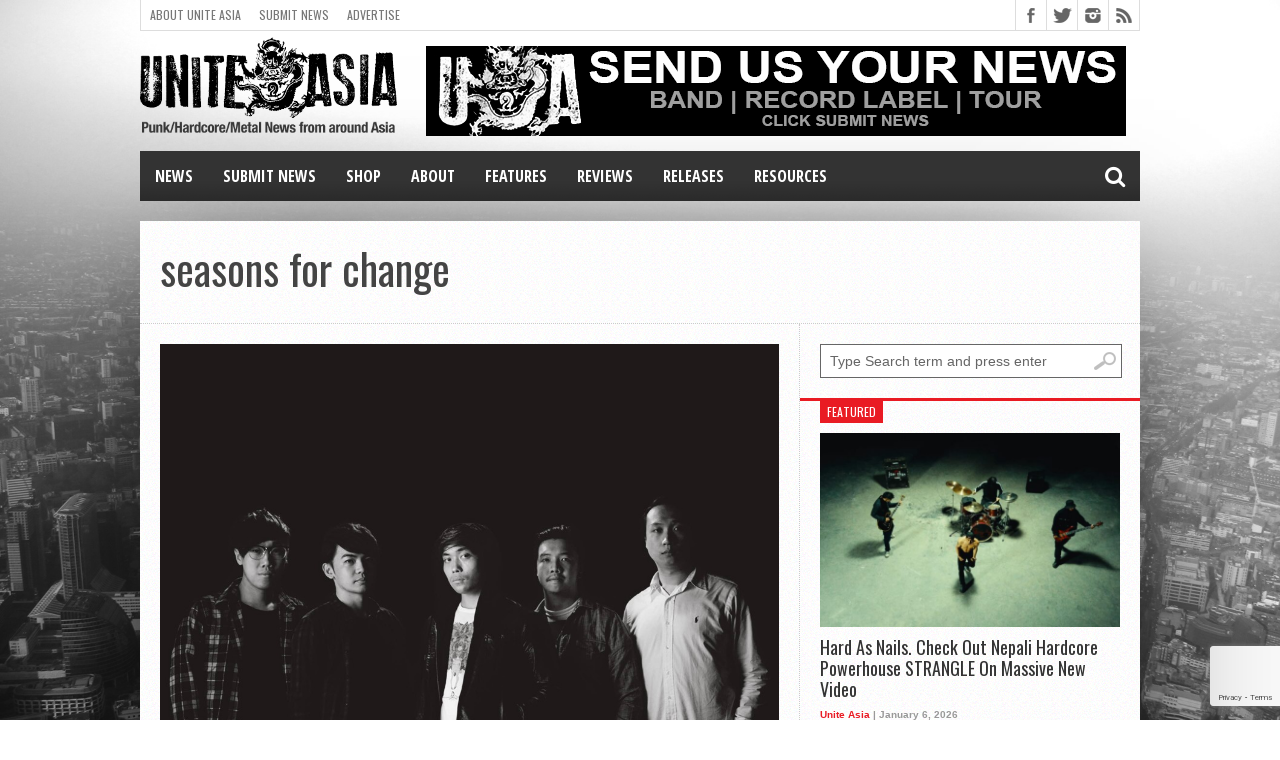

--- FILE ---
content_type: text/html; charset=utf-8
request_url: https://www.google.com/recaptcha/api2/anchor?ar=1&k=6LdKF44UAAAAANpN-9oQ3xfRQhcgMYCwj0CUXY9q&co=aHR0cHM6Ly91bml0ZWFzaWEub3JnOjQ0Mw..&hl=en&v=PoyoqOPhxBO7pBk68S4YbpHZ&size=invisible&anchor-ms=20000&execute-ms=30000&cb=ln7ide4iak97
body_size: 48899
content:
<!DOCTYPE HTML><html dir="ltr" lang="en"><head><meta http-equiv="Content-Type" content="text/html; charset=UTF-8">
<meta http-equiv="X-UA-Compatible" content="IE=edge">
<title>reCAPTCHA</title>
<style type="text/css">
/* cyrillic-ext */
@font-face {
  font-family: 'Roboto';
  font-style: normal;
  font-weight: 400;
  font-stretch: 100%;
  src: url(//fonts.gstatic.com/s/roboto/v48/KFO7CnqEu92Fr1ME7kSn66aGLdTylUAMa3GUBHMdazTgWw.woff2) format('woff2');
  unicode-range: U+0460-052F, U+1C80-1C8A, U+20B4, U+2DE0-2DFF, U+A640-A69F, U+FE2E-FE2F;
}
/* cyrillic */
@font-face {
  font-family: 'Roboto';
  font-style: normal;
  font-weight: 400;
  font-stretch: 100%;
  src: url(//fonts.gstatic.com/s/roboto/v48/KFO7CnqEu92Fr1ME7kSn66aGLdTylUAMa3iUBHMdazTgWw.woff2) format('woff2');
  unicode-range: U+0301, U+0400-045F, U+0490-0491, U+04B0-04B1, U+2116;
}
/* greek-ext */
@font-face {
  font-family: 'Roboto';
  font-style: normal;
  font-weight: 400;
  font-stretch: 100%;
  src: url(//fonts.gstatic.com/s/roboto/v48/KFO7CnqEu92Fr1ME7kSn66aGLdTylUAMa3CUBHMdazTgWw.woff2) format('woff2');
  unicode-range: U+1F00-1FFF;
}
/* greek */
@font-face {
  font-family: 'Roboto';
  font-style: normal;
  font-weight: 400;
  font-stretch: 100%;
  src: url(//fonts.gstatic.com/s/roboto/v48/KFO7CnqEu92Fr1ME7kSn66aGLdTylUAMa3-UBHMdazTgWw.woff2) format('woff2');
  unicode-range: U+0370-0377, U+037A-037F, U+0384-038A, U+038C, U+038E-03A1, U+03A3-03FF;
}
/* math */
@font-face {
  font-family: 'Roboto';
  font-style: normal;
  font-weight: 400;
  font-stretch: 100%;
  src: url(//fonts.gstatic.com/s/roboto/v48/KFO7CnqEu92Fr1ME7kSn66aGLdTylUAMawCUBHMdazTgWw.woff2) format('woff2');
  unicode-range: U+0302-0303, U+0305, U+0307-0308, U+0310, U+0312, U+0315, U+031A, U+0326-0327, U+032C, U+032F-0330, U+0332-0333, U+0338, U+033A, U+0346, U+034D, U+0391-03A1, U+03A3-03A9, U+03B1-03C9, U+03D1, U+03D5-03D6, U+03F0-03F1, U+03F4-03F5, U+2016-2017, U+2034-2038, U+203C, U+2040, U+2043, U+2047, U+2050, U+2057, U+205F, U+2070-2071, U+2074-208E, U+2090-209C, U+20D0-20DC, U+20E1, U+20E5-20EF, U+2100-2112, U+2114-2115, U+2117-2121, U+2123-214F, U+2190, U+2192, U+2194-21AE, U+21B0-21E5, U+21F1-21F2, U+21F4-2211, U+2213-2214, U+2216-22FF, U+2308-230B, U+2310, U+2319, U+231C-2321, U+2336-237A, U+237C, U+2395, U+239B-23B7, U+23D0, U+23DC-23E1, U+2474-2475, U+25AF, U+25B3, U+25B7, U+25BD, U+25C1, U+25CA, U+25CC, U+25FB, U+266D-266F, U+27C0-27FF, U+2900-2AFF, U+2B0E-2B11, U+2B30-2B4C, U+2BFE, U+3030, U+FF5B, U+FF5D, U+1D400-1D7FF, U+1EE00-1EEFF;
}
/* symbols */
@font-face {
  font-family: 'Roboto';
  font-style: normal;
  font-weight: 400;
  font-stretch: 100%;
  src: url(//fonts.gstatic.com/s/roboto/v48/KFO7CnqEu92Fr1ME7kSn66aGLdTylUAMaxKUBHMdazTgWw.woff2) format('woff2');
  unicode-range: U+0001-000C, U+000E-001F, U+007F-009F, U+20DD-20E0, U+20E2-20E4, U+2150-218F, U+2190, U+2192, U+2194-2199, U+21AF, U+21E6-21F0, U+21F3, U+2218-2219, U+2299, U+22C4-22C6, U+2300-243F, U+2440-244A, U+2460-24FF, U+25A0-27BF, U+2800-28FF, U+2921-2922, U+2981, U+29BF, U+29EB, U+2B00-2BFF, U+4DC0-4DFF, U+FFF9-FFFB, U+10140-1018E, U+10190-1019C, U+101A0, U+101D0-101FD, U+102E0-102FB, U+10E60-10E7E, U+1D2C0-1D2D3, U+1D2E0-1D37F, U+1F000-1F0FF, U+1F100-1F1AD, U+1F1E6-1F1FF, U+1F30D-1F30F, U+1F315, U+1F31C, U+1F31E, U+1F320-1F32C, U+1F336, U+1F378, U+1F37D, U+1F382, U+1F393-1F39F, U+1F3A7-1F3A8, U+1F3AC-1F3AF, U+1F3C2, U+1F3C4-1F3C6, U+1F3CA-1F3CE, U+1F3D4-1F3E0, U+1F3ED, U+1F3F1-1F3F3, U+1F3F5-1F3F7, U+1F408, U+1F415, U+1F41F, U+1F426, U+1F43F, U+1F441-1F442, U+1F444, U+1F446-1F449, U+1F44C-1F44E, U+1F453, U+1F46A, U+1F47D, U+1F4A3, U+1F4B0, U+1F4B3, U+1F4B9, U+1F4BB, U+1F4BF, U+1F4C8-1F4CB, U+1F4D6, U+1F4DA, U+1F4DF, U+1F4E3-1F4E6, U+1F4EA-1F4ED, U+1F4F7, U+1F4F9-1F4FB, U+1F4FD-1F4FE, U+1F503, U+1F507-1F50B, U+1F50D, U+1F512-1F513, U+1F53E-1F54A, U+1F54F-1F5FA, U+1F610, U+1F650-1F67F, U+1F687, U+1F68D, U+1F691, U+1F694, U+1F698, U+1F6AD, U+1F6B2, U+1F6B9-1F6BA, U+1F6BC, U+1F6C6-1F6CF, U+1F6D3-1F6D7, U+1F6E0-1F6EA, U+1F6F0-1F6F3, U+1F6F7-1F6FC, U+1F700-1F7FF, U+1F800-1F80B, U+1F810-1F847, U+1F850-1F859, U+1F860-1F887, U+1F890-1F8AD, U+1F8B0-1F8BB, U+1F8C0-1F8C1, U+1F900-1F90B, U+1F93B, U+1F946, U+1F984, U+1F996, U+1F9E9, U+1FA00-1FA6F, U+1FA70-1FA7C, U+1FA80-1FA89, U+1FA8F-1FAC6, U+1FACE-1FADC, U+1FADF-1FAE9, U+1FAF0-1FAF8, U+1FB00-1FBFF;
}
/* vietnamese */
@font-face {
  font-family: 'Roboto';
  font-style: normal;
  font-weight: 400;
  font-stretch: 100%;
  src: url(//fonts.gstatic.com/s/roboto/v48/KFO7CnqEu92Fr1ME7kSn66aGLdTylUAMa3OUBHMdazTgWw.woff2) format('woff2');
  unicode-range: U+0102-0103, U+0110-0111, U+0128-0129, U+0168-0169, U+01A0-01A1, U+01AF-01B0, U+0300-0301, U+0303-0304, U+0308-0309, U+0323, U+0329, U+1EA0-1EF9, U+20AB;
}
/* latin-ext */
@font-face {
  font-family: 'Roboto';
  font-style: normal;
  font-weight: 400;
  font-stretch: 100%;
  src: url(//fonts.gstatic.com/s/roboto/v48/KFO7CnqEu92Fr1ME7kSn66aGLdTylUAMa3KUBHMdazTgWw.woff2) format('woff2');
  unicode-range: U+0100-02BA, U+02BD-02C5, U+02C7-02CC, U+02CE-02D7, U+02DD-02FF, U+0304, U+0308, U+0329, U+1D00-1DBF, U+1E00-1E9F, U+1EF2-1EFF, U+2020, U+20A0-20AB, U+20AD-20C0, U+2113, U+2C60-2C7F, U+A720-A7FF;
}
/* latin */
@font-face {
  font-family: 'Roboto';
  font-style: normal;
  font-weight: 400;
  font-stretch: 100%;
  src: url(//fonts.gstatic.com/s/roboto/v48/KFO7CnqEu92Fr1ME7kSn66aGLdTylUAMa3yUBHMdazQ.woff2) format('woff2');
  unicode-range: U+0000-00FF, U+0131, U+0152-0153, U+02BB-02BC, U+02C6, U+02DA, U+02DC, U+0304, U+0308, U+0329, U+2000-206F, U+20AC, U+2122, U+2191, U+2193, U+2212, U+2215, U+FEFF, U+FFFD;
}
/* cyrillic-ext */
@font-face {
  font-family: 'Roboto';
  font-style: normal;
  font-weight: 500;
  font-stretch: 100%;
  src: url(//fonts.gstatic.com/s/roboto/v48/KFO7CnqEu92Fr1ME7kSn66aGLdTylUAMa3GUBHMdazTgWw.woff2) format('woff2');
  unicode-range: U+0460-052F, U+1C80-1C8A, U+20B4, U+2DE0-2DFF, U+A640-A69F, U+FE2E-FE2F;
}
/* cyrillic */
@font-face {
  font-family: 'Roboto';
  font-style: normal;
  font-weight: 500;
  font-stretch: 100%;
  src: url(//fonts.gstatic.com/s/roboto/v48/KFO7CnqEu92Fr1ME7kSn66aGLdTylUAMa3iUBHMdazTgWw.woff2) format('woff2');
  unicode-range: U+0301, U+0400-045F, U+0490-0491, U+04B0-04B1, U+2116;
}
/* greek-ext */
@font-face {
  font-family: 'Roboto';
  font-style: normal;
  font-weight: 500;
  font-stretch: 100%;
  src: url(//fonts.gstatic.com/s/roboto/v48/KFO7CnqEu92Fr1ME7kSn66aGLdTylUAMa3CUBHMdazTgWw.woff2) format('woff2');
  unicode-range: U+1F00-1FFF;
}
/* greek */
@font-face {
  font-family: 'Roboto';
  font-style: normal;
  font-weight: 500;
  font-stretch: 100%;
  src: url(//fonts.gstatic.com/s/roboto/v48/KFO7CnqEu92Fr1ME7kSn66aGLdTylUAMa3-UBHMdazTgWw.woff2) format('woff2');
  unicode-range: U+0370-0377, U+037A-037F, U+0384-038A, U+038C, U+038E-03A1, U+03A3-03FF;
}
/* math */
@font-face {
  font-family: 'Roboto';
  font-style: normal;
  font-weight: 500;
  font-stretch: 100%;
  src: url(//fonts.gstatic.com/s/roboto/v48/KFO7CnqEu92Fr1ME7kSn66aGLdTylUAMawCUBHMdazTgWw.woff2) format('woff2');
  unicode-range: U+0302-0303, U+0305, U+0307-0308, U+0310, U+0312, U+0315, U+031A, U+0326-0327, U+032C, U+032F-0330, U+0332-0333, U+0338, U+033A, U+0346, U+034D, U+0391-03A1, U+03A3-03A9, U+03B1-03C9, U+03D1, U+03D5-03D6, U+03F0-03F1, U+03F4-03F5, U+2016-2017, U+2034-2038, U+203C, U+2040, U+2043, U+2047, U+2050, U+2057, U+205F, U+2070-2071, U+2074-208E, U+2090-209C, U+20D0-20DC, U+20E1, U+20E5-20EF, U+2100-2112, U+2114-2115, U+2117-2121, U+2123-214F, U+2190, U+2192, U+2194-21AE, U+21B0-21E5, U+21F1-21F2, U+21F4-2211, U+2213-2214, U+2216-22FF, U+2308-230B, U+2310, U+2319, U+231C-2321, U+2336-237A, U+237C, U+2395, U+239B-23B7, U+23D0, U+23DC-23E1, U+2474-2475, U+25AF, U+25B3, U+25B7, U+25BD, U+25C1, U+25CA, U+25CC, U+25FB, U+266D-266F, U+27C0-27FF, U+2900-2AFF, U+2B0E-2B11, U+2B30-2B4C, U+2BFE, U+3030, U+FF5B, U+FF5D, U+1D400-1D7FF, U+1EE00-1EEFF;
}
/* symbols */
@font-face {
  font-family: 'Roboto';
  font-style: normal;
  font-weight: 500;
  font-stretch: 100%;
  src: url(//fonts.gstatic.com/s/roboto/v48/KFO7CnqEu92Fr1ME7kSn66aGLdTylUAMaxKUBHMdazTgWw.woff2) format('woff2');
  unicode-range: U+0001-000C, U+000E-001F, U+007F-009F, U+20DD-20E0, U+20E2-20E4, U+2150-218F, U+2190, U+2192, U+2194-2199, U+21AF, U+21E6-21F0, U+21F3, U+2218-2219, U+2299, U+22C4-22C6, U+2300-243F, U+2440-244A, U+2460-24FF, U+25A0-27BF, U+2800-28FF, U+2921-2922, U+2981, U+29BF, U+29EB, U+2B00-2BFF, U+4DC0-4DFF, U+FFF9-FFFB, U+10140-1018E, U+10190-1019C, U+101A0, U+101D0-101FD, U+102E0-102FB, U+10E60-10E7E, U+1D2C0-1D2D3, U+1D2E0-1D37F, U+1F000-1F0FF, U+1F100-1F1AD, U+1F1E6-1F1FF, U+1F30D-1F30F, U+1F315, U+1F31C, U+1F31E, U+1F320-1F32C, U+1F336, U+1F378, U+1F37D, U+1F382, U+1F393-1F39F, U+1F3A7-1F3A8, U+1F3AC-1F3AF, U+1F3C2, U+1F3C4-1F3C6, U+1F3CA-1F3CE, U+1F3D4-1F3E0, U+1F3ED, U+1F3F1-1F3F3, U+1F3F5-1F3F7, U+1F408, U+1F415, U+1F41F, U+1F426, U+1F43F, U+1F441-1F442, U+1F444, U+1F446-1F449, U+1F44C-1F44E, U+1F453, U+1F46A, U+1F47D, U+1F4A3, U+1F4B0, U+1F4B3, U+1F4B9, U+1F4BB, U+1F4BF, U+1F4C8-1F4CB, U+1F4D6, U+1F4DA, U+1F4DF, U+1F4E3-1F4E6, U+1F4EA-1F4ED, U+1F4F7, U+1F4F9-1F4FB, U+1F4FD-1F4FE, U+1F503, U+1F507-1F50B, U+1F50D, U+1F512-1F513, U+1F53E-1F54A, U+1F54F-1F5FA, U+1F610, U+1F650-1F67F, U+1F687, U+1F68D, U+1F691, U+1F694, U+1F698, U+1F6AD, U+1F6B2, U+1F6B9-1F6BA, U+1F6BC, U+1F6C6-1F6CF, U+1F6D3-1F6D7, U+1F6E0-1F6EA, U+1F6F0-1F6F3, U+1F6F7-1F6FC, U+1F700-1F7FF, U+1F800-1F80B, U+1F810-1F847, U+1F850-1F859, U+1F860-1F887, U+1F890-1F8AD, U+1F8B0-1F8BB, U+1F8C0-1F8C1, U+1F900-1F90B, U+1F93B, U+1F946, U+1F984, U+1F996, U+1F9E9, U+1FA00-1FA6F, U+1FA70-1FA7C, U+1FA80-1FA89, U+1FA8F-1FAC6, U+1FACE-1FADC, U+1FADF-1FAE9, U+1FAF0-1FAF8, U+1FB00-1FBFF;
}
/* vietnamese */
@font-face {
  font-family: 'Roboto';
  font-style: normal;
  font-weight: 500;
  font-stretch: 100%;
  src: url(//fonts.gstatic.com/s/roboto/v48/KFO7CnqEu92Fr1ME7kSn66aGLdTylUAMa3OUBHMdazTgWw.woff2) format('woff2');
  unicode-range: U+0102-0103, U+0110-0111, U+0128-0129, U+0168-0169, U+01A0-01A1, U+01AF-01B0, U+0300-0301, U+0303-0304, U+0308-0309, U+0323, U+0329, U+1EA0-1EF9, U+20AB;
}
/* latin-ext */
@font-face {
  font-family: 'Roboto';
  font-style: normal;
  font-weight: 500;
  font-stretch: 100%;
  src: url(//fonts.gstatic.com/s/roboto/v48/KFO7CnqEu92Fr1ME7kSn66aGLdTylUAMa3KUBHMdazTgWw.woff2) format('woff2');
  unicode-range: U+0100-02BA, U+02BD-02C5, U+02C7-02CC, U+02CE-02D7, U+02DD-02FF, U+0304, U+0308, U+0329, U+1D00-1DBF, U+1E00-1E9F, U+1EF2-1EFF, U+2020, U+20A0-20AB, U+20AD-20C0, U+2113, U+2C60-2C7F, U+A720-A7FF;
}
/* latin */
@font-face {
  font-family: 'Roboto';
  font-style: normal;
  font-weight: 500;
  font-stretch: 100%;
  src: url(//fonts.gstatic.com/s/roboto/v48/KFO7CnqEu92Fr1ME7kSn66aGLdTylUAMa3yUBHMdazQ.woff2) format('woff2');
  unicode-range: U+0000-00FF, U+0131, U+0152-0153, U+02BB-02BC, U+02C6, U+02DA, U+02DC, U+0304, U+0308, U+0329, U+2000-206F, U+20AC, U+2122, U+2191, U+2193, U+2212, U+2215, U+FEFF, U+FFFD;
}
/* cyrillic-ext */
@font-face {
  font-family: 'Roboto';
  font-style: normal;
  font-weight: 900;
  font-stretch: 100%;
  src: url(//fonts.gstatic.com/s/roboto/v48/KFO7CnqEu92Fr1ME7kSn66aGLdTylUAMa3GUBHMdazTgWw.woff2) format('woff2');
  unicode-range: U+0460-052F, U+1C80-1C8A, U+20B4, U+2DE0-2DFF, U+A640-A69F, U+FE2E-FE2F;
}
/* cyrillic */
@font-face {
  font-family: 'Roboto';
  font-style: normal;
  font-weight: 900;
  font-stretch: 100%;
  src: url(//fonts.gstatic.com/s/roboto/v48/KFO7CnqEu92Fr1ME7kSn66aGLdTylUAMa3iUBHMdazTgWw.woff2) format('woff2');
  unicode-range: U+0301, U+0400-045F, U+0490-0491, U+04B0-04B1, U+2116;
}
/* greek-ext */
@font-face {
  font-family: 'Roboto';
  font-style: normal;
  font-weight: 900;
  font-stretch: 100%;
  src: url(//fonts.gstatic.com/s/roboto/v48/KFO7CnqEu92Fr1ME7kSn66aGLdTylUAMa3CUBHMdazTgWw.woff2) format('woff2');
  unicode-range: U+1F00-1FFF;
}
/* greek */
@font-face {
  font-family: 'Roboto';
  font-style: normal;
  font-weight: 900;
  font-stretch: 100%;
  src: url(//fonts.gstatic.com/s/roboto/v48/KFO7CnqEu92Fr1ME7kSn66aGLdTylUAMa3-UBHMdazTgWw.woff2) format('woff2');
  unicode-range: U+0370-0377, U+037A-037F, U+0384-038A, U+038C, U+038E-03A1, U+03A3-03FF;
}
/* math */
@font-face {
  font-family: 'Roboto';
  font-style: normal;
  font-weight: 900;
  font-stretch: 100%;
  src: url(//fonts.gstatic.com/s/roboto/v48/KFO7CnqEu92Fr1ME7kSn66aGLdTylUAMawCUBHMdazTgWw.woff2) format('woff2');
  unicode-range: U+0302-0303, U+0305, U+0307-0308, U+0310, U+0312, U+0315, U+031A, U+0326-0327, U+032C, U+032F-0330, U+0332-0333, U+0338, U+033A, U+0346, U+034D, U+0391-03A1, U+03A3-03A9, U+03B1-03C9, U+03D1, U+03D5-03D6, U+03F0-03F1, U+03F4-03F5, U+2016-2017, U+2034-2038, U+203C, U+2040, U+2043, U+2047, U+2050, U+2057, U+205F, U+2070-2071, U+2074-208E, U+2090-209C, U+20D0-20DC, U+20E1, U+20E5-20EF, U+2100-2112, U+2114-2115, U+2117-2121, U+2123-214F, U+2190, U+2192, U+2194-21AE, U+21B0-21E5, U+21F1-21F2, U+21F4-2211, U+2213-2214, U+2216-22FF, U+2308-230B, U+2310, U+2319, U+231C-2321, U+2336-237A, U+237C, U+2395, U+239B-23B7, U+23D0, U+23DC-23E1, U+2474-2475, U+25AF, U+25B3, U+25B7, U+25BD, U+25C1, U+25CA, U+25CC, U+25FB, U+266D-266F, U+27C0-27FF, U+2900-2AFF, U+2B0E-2B11, U+2B30-2B4C, U+2BFE, U+3030, U+FF5B, U+FF5D, U+1D400-1D7FF, U+1EE00-1EEFF;
}
/* symbols */
@font-face {
  font-family: 'Roboto';
  font-style: normal;
  font-weight: 900;
  font-stretch: 100%;
  src: url(//fonts.gstatic.com/s/roboto/v48/KFO7CnqEu92Fr1ME7kSn66aGLdTylUAMaxKUBHMdazTgWw.woff2) format('woff2');
  unicode-range: U+0001-000C, U+000E-001F, U+007F-009F, U+20DD-20E0, U+20E2-20E4, U+2150-218F, U+2190, U+2192, U+2194-2199, U+21AF, U+21E6-21F0, U+21F3, U+2218-2219, U+2299, U+22C4-22C6, U+2300-243F, U+2440-244A, U+2460-24FF, U+25A0-27BF, U+2800-28FF, U+2921-2922, U+2981, U+29BF, U+29EB, U+2B00-2BFF, U+4DC0-4DFF, U+FFF9-FFFB, U+10140-1018E, U+10190-1019C, U+101A0, U+101D0-101FD, U+102E0-102FB, U+10E60-10E7E, U+1D2C0-1D2D3, U+1D2E0-1D37F, U+1F000-1F0FF, U+1F100-1F1AD, U+1F1E6-1F1FF, U+1F30D-1F30F, U+1F315, U+1F31C, U+1F31E, U+1F320-1F32C, U+1F336, U+1F378, U+1F37D, U+1F382, U+1F393-1F39F, U+1F3A7-1F3A8, U+1F3AC-1F3AF, U+1F3C2, U+1F3C4-1F3C6, U+1F3CA-1F3CE, U+1F3D4-1F3E0, U+1F3ED, U+1F3F1-1F3F3, U+1F3F5-1F3F7, U+1F408, U+1F415, U+1F41F, U+1F426, U+1F43F, U+1F441-1F442, U+1F444, U+1F446-1F449, U+1F44C-1F44E, U+1F453, U+1F46A, U+1F47D, U+1F4A3, U+1F4B0, U+1F4B3, U+1F4B9, U+1F4BB, U+1F4BF, U+1F4C8-1F4CB, U+1F4D6, U+1F4DA, U+1F4DF, U+1F4E3-1F4E6, U+1F4EA-1F4ED, U+1F4F7, U+1F4F9-1F4FB, U+1F4FD-1F4FE, U+1F503, U+1F507-1F50B, U+1F50D, U+1F512-1F513, U+1F53E-1F54A, U+1F54F-1F5FA, U+1F610, U+1F650-1F67F, U+1F687, U+1F68D, U+1F691, U+1F694, U+1F698, U+1F6AD, U+1F6B2, U+1F6B9-1F6BA, U+1F6BC, U+1F6C6-1F6CF, U+1F6D3-1F6D7, U+1F6E0-1F6EA, U+1F6F0-1F6F3, U+1F6F7-1F6FC, U+1F700-1F7FF, U+1F800-1F80B, U+1F810-1F847, U+1F850-1F859, U+1F860-1F887, U+1F890-1F8AD, U+1F8B0-1F8BB, U+1F8C0-1F8C1, U+1F900-1F90B, U+1F93B, U+1F946, U+1F984, U+1F996, U+1F9E9, U+1FA00-1FA6F, U+1FA70-1FA7C, U+1FA80-1FA89, U+1FA8F-1FAC6, U+1FACE-1FADC, U+1FADF-1FAE9, U+1FAF0-1FAF8, U+1FB00-1FBFF;
}
/* vietnamese */
@font-face {
  font-family: 'Roboto';
  font-style: normal;
  font-weight: 900;
  font-stretch: 100%;
  src: url(//fonts.gstatic.com/s/roboto/v48/KFO7CnqEu92Fr1ME7kSn66aGLdTylUAMa3OUBHMdazTgWw.woff2) format('woff2');
  unicode-range: U+0102-0103, U+0110-0111, U+0128-0129, U+0168-0169, U+01A0-01A1, U+01AF-01B0, U+0300-0301, U+0303-0304, U+0308-0309, U+0323, U+0329, U+1EA0-1EF9, U+20AB;
}
/* latin-ext */
@font-face {
  font-family: 'Roboto';
  font-style: normal;
  font-weight: 900;
  font-stretch: 100%;
  src: url(//fonts.gstatic.com/s/roboto/v48/KFO7CnqEu92Fr1ME7kSn66aGLdTylUAMa3KUBHMdazTgWw.woff2) format('woff2');
  unicode-range: U+0100-02BA, U+02BD-02C5, U+02C7-02CC, U+02CE-02D7, U+02DD-02FF, U+0304, U+0308, U+0329, U+1D00-1DBF, U+1E00-1E9F, U+1EF2-1EFF, U+2020, U+20A0-20AB, U+20AD-20C0, U+2113, U+2C60-2C7F, U+A720-A7FF;
}
/* latin */
@font-face {
  font-family: 'Roboto';
  font-style: normal;
  font-weight: 900;
  font-stretch: 100%;
  src: url(//fonts.gstatic.com/s/roboto/v48/KFO7CnqEu92Fr1ME7kSn66aGLdTylUAMa3yUBHMdazQ.woff2) format('woff2');
  unicode-range: U+0000-00FF, U+0131, U+0152-0153, U+02BB-02BC, U+02C6, U+02DA, U+02DC, U+0304, U+0308, U+0329, U+2000-206F, U+20AC, U+2122, U+2191, U+2193, U+2212, U+2215, U+FEFF, U+FFFD;
}

</style>
<link rel="stylesheet" type="text/css" href="https://www.gstatic.com/recaptcha/releases/PoyoqOPhxBO7pBk68S4YbpHZ/styles__ltr.css">
<script nonce="LXavpF9MkBNqMrs8s-lFrA" type="text/javascript">window['__recaptcha_api'] = 'https://www.google.com/recaptcha/api2/';</script>
<script type="text/javascript" src="https://www.gstatic.com/recaptcha/releases/PoyoqOPhxBO7pBk68S4YbpHZ/recaptcha__en.js" nonce="LXavpF9MkBNqMrs8s-lFrA">
      
    </script></head>
<body><div id="rc-anchor-alert" class="rc-anchor-alert"></div>
<input type="hidden" id="recaptcha-token" value="[base64]">
<script type="text/javascript" nonce="LXavpF9MkBNqMrs8s-lFrA">
      recaptcha.anchor.Main.init("[\x22ainput\x22,[\x22bgdata\x22,\x22\x22,\[base64]/[base64]/MjU1Ong/[base64]/[base64]/[base64]/[base64]/[base64]/[base64]/[base64]/[base64]/[base64]/[base64]/[base64]/[base64]/[base64]/[base64]/[base64]\\u003d\x22,\[base64]\x22,\x22w4/ChhXDuFIXMsO/wr9pVsO/w7jDpMKpwqtAO30DwrXCvsOWbgRMVjHCgz4fY8O+ccKcKWR5w7rDsz/Dk8K4fcOWcMKnNcO0YMKMJ8OiwodJwpxWIADDgDsjKGnDsRHDvgExwp8uASNtRTUjNRfCvsKgQMOPCsKsw6bDoS/CqBzDrMOKwrjDvWxEw4TCu8O7w4Q8JMKeZsOqwrXCoDzClzTDhD8oTsK1YGzDjQ5/IsKIw6kSw7hIecK6Whggw5rCvzt1bzwNw4PDhsKqJS/ChsO1wqzDi8OMw4InG1ZTwoLCvMKyw5NOP8KDw6rDqcKEJ8Kvw5jCocK2wovColU+OMKGwoZRw7RQIsKrwr7CicKWPwjCs8OXXBjCkMKzDAnClcKgwqXCpnbDpBXCpMOzwp1Kw4XCt8OqJ1/[base64]/Cs8KdP1gxwpnCp8KCFMKwd8KqwpXCssOaw4pJSWswfMOYRRtOBUQjw4HCisKreHd5VnNtG8K9wpxyw4N8w5Y7wow/w6PCukAqBcOvw7QdVMObwpXDmAI/w6/Dl3jCj8Kmd0rCgsO6VTghw4Ruw51Zw7BaV8KQRcOnK3rCr8O5H8KfXzIVfsORwrY5w6dhL8OsWkApwpXCs1YyCcK+BkvDmkHDsMKdw7nCrHldbMK9D8K9KDbDh8OSPRjCv8ObX1fCpcKNSWvDosKcKyfCvBfDlzvCjQvDnVPDvCEhwpnCosO/RcK0w4AjwoREwrLCvMKBGHtJIRdJwoPDhMKjw6wcwobCinLCgBEVElrCisK+dADDt8KbLFzDu8KQQUvDkQrDjsOWBQHChxnDpMKawodufMOrBk9pw7FNwovCjcKRw5x2CyEcw6HDrsK4GcOVwprDtMO2w7t3woMFLRR3GB/[base64]/w5bCkgsBw4jCnQQrw6DDoXjCpnsqw67CsMO9wot8OC7DssOJwro/[base64]/[base64]/ChWtnesKGw4vDrMKIdcOvd8OYw48SIE3ChxbDtA5uCyVKXiVZPlsmwo8Xw5EbwonCssKVF8KOw77DsVZEDVMOecKvXwnDj8KPw5bDlsKWeVnCisOeE1TDocKuO1nDuRdBwoLChlMwwpjDpBx5CC/Dp8OBbFknZwNtwrnDkmx2GiJtwpdnJsO9woAvbcKBwq4ww6E8cMOrwoLDn3gzwqTDhkPCrMOVWnzDjsK3XMOIacKgwqrDssKiE0sbw7HDkQxYO8KHwpwYQgPDoSgHw59zNUpcw5rCqE9iwoXDqsOsdsKlwo/CrCTDh3gLw6PDoglaSBUDNE7DjBFdB8O+by3DrsOSwrFRbClkwpsXwoA/LG3ChsKMfl4bNkERwq/[base64]/w4nDtcKYA8OIOsO+FcKSw47Cr2nDlA/DvsOqVMK7wotmwrHDtDxGKmLDjxvCglB5EHtcwp/DvHDCicOID2TCusKLYMK7UsKCSUPCpsK8wqbDmcO3FHjCoGDDtGM6w7vCvMKBw77CssKkwoZuf1vCn8KGwpkuEsOyw6/[base64]/DtG/[base64]/w7vCkhAgw4R/PyQSwrQdwoZjw5bCv8OfQMKUZW0sw6QmBcKiwp/CmMOmN1fCtX4bwqY+w4XDjMO8HXPDlsOUcVzDpcKJwr3Ct8Olw7HCsMKND8KUKUDCjsOKJMKVwrUQSzHDl8OCwpUBPMKRwrrDhxURYcK9YcKuwp7DscKNTjvDsMOoHMO9wrLDixbDmkTDgsOqSl0QwovDusKMVgENwpxjwqcGAcOnw7FjGsK0wrfDoR/CrBcTP8KGw5zCrD5Cw6LCrjhFw5Zow64uw4otN3rDuxnCn1jDvcOBY8OrN8K8w5jCicKBwrIowoXDhcOiD8Ozw7xTwoRhTwRIACAYwo7DnsK7AwPDt8KVWcKoEcKJBHPCm8OZwpDDtSoUSz/DgsK6T8OIwoEIbSrDt2Z8woDDtRjDsWPDlMO+F8OTUH7DpjPCtz/DoMOtw6vDvsOlwq7DqXY3wrXDosK1OcOew5N9XcKibsKfw6YdHMKxwrt9c8KGw57DjmtVKkXCtMOGUGgOw5NvwoHCn8O7GcOKw6VJw6HDjMOVTSBaVsK/NMK7wrbCu1PDu8KRw5DCh8KpMsO5woHDmsKvHyrCpMK8VcONwotfMBAHO8Oow5NlL8Kqwo3CvDXDucK7bDHDvnLDi8K5CcKxw5jDo8Kzw4sFw648w6Mxw78+wprDnAgSw7DDmMODYGVUw6VvwoJ+w5UWw40FNcKjwrjCuRdFG8KNOcOpw6TDpcKuEw/CiHrCgcOHOMKBWVbCocOCwoPDtcOEYF3DtFxLwp8/w5TDhHZSwpI0YALDk8OeJ8OUwoTCqz0jwrwoEzTCkwrCgw0AYcOILAPDoifDoWHDrMKJdsKIcR/Dl8OoVwYwKcKQMWTDt8KATMO1N8OTwp12bg/DoMOYG8KIM8OEwq/Dq8Kuw4HDtmHCv1YCbcOpWD7DmsKcwq1Xwr7Dq8KOw7zCvxEAw5xAw7rCqUTDtQRbAwtMPMO4w73Dv8O7KcKOTMO2Z8ONNwEDAkE4XMK7wotrHwTDicKkw7vCoUEpw4HClHtwMsKsWSTDu8Kkw6/Dh8K/dQl6TMKWLF3Dqj4PwpjDgsKUBcOwwo/Dtw3ClTrDmUXDqhjCq8OEw7XDs8Kaw6Eqw73DgXHDjMOlEy5qwqALwo/[base64]/w5Qtw6lfG8Oow7nCiHLDlR3DscO6T8OsaC3DtDcmfcORFCg8w5rCtMOzeCTDt8OUw7caWgrDjcK4w7nDm8OWw69+OXrCtSfCiMOyPBUKN8O2BsK2w6zCgMKqXHsLwpkgw4DCusOlTcKYZMKDwr0mVSXDs0M0Y8KBw6FLw7/[base64]/DpUPDs3jDp8Ouwr3DlHPCqMK8w5nDosK/S3RvV8KHwojCl8OmUX3Ch33DpMKkXWvDqMK3bsO3wpHDllHDq8ONw7/[base64]/[base64]/CocKOIC5Aw4kvYRZTwqHCmsOSw6vCscOnYzYcwroLwpYtw5zDpC4wwpY2wrfCucOlZcKow47CqQLCmMKvYjUgJ8Krw7PCvidEWWXCh2bDuwARwo/DisK4OU7DsD1tP8OKwqzCqUnDgsOcwoAfwq5FK3clJWEOw6nCvcKSwpUeQDvDhCnDkcOpw6fDtC3DtMOtOCDDjMKVKMKCV8Ksw7zCpwnCncKEw6HCqwrDq8Ouw4LDkMOzwrBIwrEDeMO9GgXChMOGw4LCjzvDo8Olw4vCuHoXYcOXwq/DmAnCqCPCusKYExTDrxLCusKKZUnCpEoDRMKYwpfDnVQxcVDCgMKKw7Q0S1cywoLCixjDjB9MDUc3w77CqB8kEDEebDTCsgNEw6DDvg/CmXbDmsOjw5vDonlhw7ERTsOgw4bDpsK2worDkkIKw7MCw5LDhcKYLzAEwpHDgMOVwoLCnF/[base64]/DscO6w6fCgcK2wqrDqxsJwqXCjsOew4RyIMKTwrBUw5nDgmfDiMKXwqzCtmcawqxhw7zCmFPCvcKywr85JMO4wpbCpcO7Li3Dk0JSwrfCtHRre8Obw4gfRUfDqcKmWWHDq8OFWMKRJ8O+EsKvL3vCocO8w5zCoMK1w5jDuXRDw6lGw4BOwpsdXMKvwrd2JUnDl8KHaF/[base64]/Cp8OIwpnDv8OnwoYxwocDEQNlbcOSwqLDogYVw67Ct8KTScK3wpzDg8K/wozDosOwwoTDqsKvw7nClBfDjnXCiMKvwoB1VMOswoINGnjDlywPIwLCpcKbUsKJU8OOw7LDlWwaecKtJ3PDl8KqV8O8woRBwrhRwqNUFcKBwrxxdsOqUDd5wpJ9w6fDmxXCnVs8DUPCl3nDnxFKw7JVwpjCoUA4w4vDtMKdwqUdKV/DnWrDrMOoAHrDlMO3wrESNsOGwqnDgTwfw6ATwrrClcO6w5MAw5BAEVfCvBoLw6FQwpTDnMO8BEPDnzADEh/DuMO2w4ISwqTChBrDlMK0w4DCkcKPen5qwqofw6QOIcOxaMKJw4DCvcOBwp7CvsOKw74ncEPCvERENl1Hw6R9PcKYw7tNw7BHwoTDo8KhY8O0AS7CukfDil7CgMOPZk4yw7jCscOjeW3Dkn8mwpTCmMKlwqfDqHlAwpYFXV7DocOswr9RwodUwp5/wobChjHDrMO3Xj7CmlQOHHTDr8OQw6jCoMK6Rk1zw7zDgcOywqNMw6Qxw6hhHhfDv1HDmMKgwrTDosOEw7gLw5DCpV7CuCxJw6DChsKtfV4mw7Baw6nCtUIFbMOtDcOnUsOUeMOvwrrDv17DgsOFw4fDnlA5HMKnH8OfFVvDlwcvU8KRUcKkwrjDj2UNSy/DksKqwrbDicKzwog4DC7DvyDChnEPA1ZNw4J0MsO9w4PDncKSwq7CusOGw7/CmsK6HcKQw4EIAsK5Phs6SkTChcOLw6J/wrYCwrFyasKxwq3DuTdqwpgsXnNywpZBwr5OH8KBWMOAw5jCu8O+w7NTw5HCrMOZwpzDi8O0VRzDlwXDpjA9LhJyImXDqsOJOsK4U8KGKsOAAMOhQcOQEsO0w4zDvl4vRMK5Tnoaw5LDggLDiMOdw6HCvBjCuh96w6AFwrzDp0EAwo/Dp8OkwonDkjzDhFrDiWHCk08ywqzChU48HcKVdQvClcO0DMKMw5zCixQyBsKHOHjDuGLCpTtlw4kqw5TDsgDDkE/DmWzCrHR1Z8OsIsKlIMO5W2fCksOkwrZCw5PDtsOdwpfDocOjwr/Ch8KvwpTDusO/w6A9TlVTZi7CrsK2OkFswqUcw4M2wqXCszrCisOCEnXCiSbCowjDjWVNTTrDsxdScm0swpgnw6MnZTXDgcOpw7bDtsK1JhF1w71hO8Krw5IcwplBSsK/w6nChDQQwplVw6rDmghvwpRfwqnDqxbDt3XCt8OZw7bCjsKGa8OGwo7DiVQGwokhwo44wowQRcOfw4JmM2JKBTzDiTzCl8OYw4HChQTDpcOLGy7DhMK0w53CisO5w5vCg8KXw6oRwogTwpBrYCFew7k/wp4CwoDDoyvCpG1yfDIqwprCixZrw6XCvcO3wpbDhF4ME8KRwpYrwrLCmcKtO8OgaVXDjRDCvTPCvwEvwoFbwpbDnxJ4TcORM8KdTMKTw4J/GTsUEzfDvcOxWmshwprCrX/[base64]/cUl+OMONw6g4woPCnk5SY8K7wrsyFwbCmSkZZDIsawjDmcKyw47CgF7CrMK7w4NCw7U4wqoVIcO/wp85w48zw7zDjTp2BcKuw78Kw79/wrDCjhZvL1bCmcOsCD4mw5fDqsO4wrzCiTXDgcOGKXwtekwywooJwrDDhCHCul9jw6Nsdn7CpcKVcsO0W8KuwqfCrcK1wo/CgEfDsHkWwr3DrsKKwrxFScOuL1TCg8O/VxrDlT1Uw5JywpYsDTfCt19Ew4jCiMK3wpkZw7cHwqXCj0cyG8OPwrR/wrZCwqEYegLDmlnDuSdBwqTCtsKGw5fDuWcywr02PyPDj0jDuMKaY8Kvw4HDoh3DoMK2wr0Vw6EZwrpnUknDpAsFEMO5wqMHYHPDsMKXwqFcw4l/[base64]/[base64]/w7AJA1XDj1bCvS3DqsO5wpTDlgIawqTCrXXCtjvCi8K4DcODUcK2w7LDlcOWTMKdw7rCtMO4K8Kyw5UUwrAPBcOGL8OLBsK3w64UYBjCjcOZw5fDgHp6NUTCg8OZccOzwodbHsOnwoTDvsKmw4fCrcKQw73DqA/Cj8KNGMKBBcKbdsOLwowOEMOSwo8Mw55Ow54lCknDosKgHsOWHT/Cn8KXw6DCsQw4wpxlc2o8wpnChhXCtcKhwopBwq9eSXPCqcKuS8OIeA4tAcO+w47CukvDvnzDrMKZe8OswrpnwojChw4Ow5U6wqzDhsOXZxMAw718H8KGB8OnbC9aw4/[base64]/DtGjCk3lnOcKWw7x7U8OcOirDqMKdwrZ9N8Oleg/CtMOjwqzDg8OKw5DClgLCmmA5SQgMw4nDu8OiD8KsYFNBA8Oow65Yw7bDr8OSw6rDhMK5wprDlMKxPl/Cp3pcwq9Gw7DChcKdbDnCoSUIwoA5w4PDjcOkw4/[base64]/[base64]/[base64]/[base64]/Cj8OWFCjDgcOHwqATwrXDm8OlEMOuw7XCkcK3wpnDv8Omw7bCjsOjB8O/w4rDp2JGPVzCl8K+wpvDpMO0VhodbMO4YEp6w6Jyw5rDqMKLwo/CtWrDuH8VwoQoNcOQAcK3R8KrwpFnw7PCpGAYw59uw5jCocKvw4gQw6F/[base64]/e2AYw48cw4ogFMKILcKkKCLClcKcbMOzLsKYTFLDnXhBMRIPwoRewoImM0UOEUI6w4fClsOZKcOsw7fDkcOZWsKzwrHCmxAQesKuwpwzwrJ+SlrDmVrCr8K+woPCgsKCwqDDpU98w5/DoWtVw5dibENRM8KhecOTYsOiworCpcKqwqbCkMKKBx4xw7NfVcOCwqnCs28iZ8OdR8OXQcO4wojCpsKzw7PDvE0zUcO2G8O4RHkgwozCjcOMdsKNSMKwaWszw6LCmgosACo9wqzDnTDDhsKuworDtX7CpMOABRnCocKEPMOiwqnCqnw/WcKLAcO0VMKbRcOGw5bCnl/CuMKtYFEfwrlhK8OVFn8/[base64]/w7xhGWlgQwbCk17CuF7CtMKjworCjsOUGMODM8Olwps5XMKmwrBlwpZ9wrAaw6VBC8OLw6jCtBPCosOcYUURCMKbwqjDnnB2wo1zFsKGEMOpIgLCn3cRc03CiRxZw6QiIcKIMcKFw4TDnVPCn2XCp8K9dsKtwqbCmmLCrA/[base64]/CpcKvw6/[base64]/[base64]/[base64]/CgRLCnMK2wo8vBMOIfGbCq2vClcORAsOKfGXCoBvCgn/CrAzCnMOfehB3woYGw7fDu8KNwrfDiTjCqsKgw63ChsO/eQvCsC3DuMKzHcK7dsKRR8KZfsKrw4bDqsOcwpdnLETCrwnCisOvdcORwonCkMOTGVoMG8OMw6FbXj4+wp5DIjXCmcK1L8KWw5oSU8O+wr8Yw4/CjMOJw6rCksKDw6PChcKoT2rCnQ0Zwp7DgkLCv1TCqMKcPcKTw5ZgIcO1w7wqKsKcw69dSiMrw55Ww7DCh8K6wq/CqMOTUB8HaMODwprCi3rCucOQZMK5wpDDo8Kkwq/DqQ3CpcO7w49jfsO1BnBXHMOZLUPDnwE4VcONCMKtwq05PMO5woLCuUMvPXokw5cuw4vDpcOXwo7CjsKcYCtzYcK4w5UewofDjHlmb8KIwp/CuMOXLGxRCsO9wppQwpvCv8OLcGXCtVjCpcKfw65xw7TDisKHUMOIAj/Dq8OKMFbClcO9wpPDocKPw7Bqw5/ChsKIaMKyUsOFRSHDjcOMVsOvwpAAVl9Ow5jDvMOeIG5/MsKGw5A0wpzDvMOfDMO8w7oGw6wCYVBvw7J/[base64]/[base64]/CvcKvFADCl1t8fsK/wqzDvRrCg0EEcFbDk8KPGH/CgyfCksOxGnQZDkfCpi/[base64]/Do0pkw4vDjA5MwqjCtRXDpMOeYVxPwp4MdXc2w6Fpa8KNQMK8w6BmFMO7FCLCgWFRLkDDv8O3AcO2eGIIQiDDi8OUOWTDrmPDi1HDrXovwpbDmcO1ZsOQw4vDmcOJw4fDpE88w7/Cky/DsgzCpwNhw7g4w7LDrsO3wqvDsMOISMKswqfDm8O3wp/CvFp4cUzChcKeS8OSw59Ben9Cw7xOCXrDjcOIw63DusO/OUHCvAHDknfCgMOpwqMDEDzDncOUw7RWw5zDlB98IMK6w6cpLx7DqmdAwqvDo8OoOsKKQ8Kmw4cHEMO1w7/DssKnw69pdcKXw4HDnh46RcKGwr7Di0PCm8KLCEROZMKCI8K/w5dXMsKIwooeTHsmw4UIwoYiw7LDkQfDtMOHF3Y5woAew5wBwr4Mw6lEGsKpS8K5QMOiwo8lw7c6wrnDp2p/wo1yw5XCgC/[base64]/[base64]/w4cPbQQSw5UPfEQZLz3Dl8Obw7wvwojCsnRaW8O7QcKaw6RAPlrDnh0sw4x2OcO5wrN/Im3DsMOGwqcARVU1wpXChgxrFn0Cw6F/[base64]/CsEJMAmpJPsK3K8Klwq/[base64]/DlCbDo8K/[base64]/CoSphw4zDsG9OwqXDiTfCnxpGwrwvwq3CpsOzwqfCriUYWcO2QcK9Wyt3TBvDu0nCusOzwprDuzsxw5LDksKCNcKBMMOTYsKewrTCoU3DlsOGwpxlw6pBwqzCnQ/CiDwwMMOOw7fCuMKIwohLd8Opwr/[base64]/DgMK5wp5dc8OdWcOMwofDjULCnMKFCsO5w5JOw4UeH1QGw49Sw7Y4P8OsTMOQenJ1wqjDnMOewqPClMOpK8Krw6LDusK9G8OqIHvCo3TDgi/DvjbDnsObwo7DsMO5w7HCgyxwNRArXcKMwrHCsQsFw5Z+IU3CpxnDh8O8wr7DkSXDm0bCscKTw77DgMKZw57DgyQ4f8K9V8KqMyzDjBnDjE/DisOKbDPCqCdnwqVUw5LCjMKZEBd8wpU5w6fCukDDhHPDmC3Dp8ODczHCqysSOlg1w4hcw5jDh8ODZRMcw64zdHACXExVORnDrsO1wpPDhgrCtGZGKw1hwobDrnfDlzPCmMKfJUPDt8OtQRHCvcOeGG0eERpdKFB4EGbDvjFXwp4Qw7QgTcOAAMKbw5fDqDxjbsO/GzTDrMKUwq/[base64]/ChErCg8KQwoQfEMK/woHDgcKELgLCsMKfFlDCvwh6wq/DhC9Zw6RKwq9xw4scw5LCnMOSXcOtwrRwfi9he8Ogw4QRwrwqS2ZIGlPDnXLCq2Fvw5vDnjxpE1g+w5Nkw7fDs8OnC8Ktw5LCucKGBsO6MsO8wp4Cw7LCoVJawpwDwqtnC8Oow7/CkMO/P0DCosORwp9mPcOjwojCrcKzFsO7woxmbS7DoxY/[base64]/DsgBDZ8KgSsKmcsKUw7wqXmoML8KSQALCjA1eLMKgwr1gIhwawrLDrnbCr8K7RsKnwo/CsC/[base64]/N8KhUMOTwpfDoBd8GMOmw6M1XF/DosKHw5fDosKtHRQ9w5nCmW/Di0Bgw4Qhw4RfwqzCkg88w4MAwqoQw6nCgMKPwopIFQ1UE301WkPCmmTCvMO0wo5+w5ZlEcOCwrFDHyZ+w7Vbw47Dk8KOwqlmElLDpsK3A8OrasKmw4bCqMOZAwHDjRkpfsK5P8OHwoDChnotCgAKGsObdcKIKcKhwptKwoPCnsOSLw/CuMKrwoFQwo43wq/[base64]/bsKswrDCgUzCoT/[base64]/DncOgIsKJwqgRwoDDrHwGEzQzLlDCl14mFsO4wqUcw4VuwqlpwqzCscOlw4ZXVVFIPsKhw4hEUMKFZsKcOBTDvgEgw5/CnlXDosKNUSvDncOnwoLDuQERw4nDmsKBAMKhwrvDvHJcCTbCv8KFw7/Cp8KfEBJ6fD82a8OywpbCrMKbw7/CnVLDpyvDncKRw7rDu1g2fMKXYcO0QFVLWcORwqUmwro/S3PDo8OqVT8QDMKfwqXChRBuwqpzFiRgGWzCtj/CrMKbw4TCtMK2QQfCkcKZw5TDi8OpKQ9Ecl/[base64]/dcOlVsK+Jk5ew5Qlw63CvWhhPMOADgLDjWzChcOxIlDCu8OXHcOBclxPGMOkfsOJGmnChTdzw6tuw5A/TcK/w5DCj8K5w5/Cl8OXw5Bdw6pFw6LChCTCucOCwp/CkjHClcOAwq4wVcKFFjPCj8O+SsKTUsKJwrbCky3CrMKgSMKEA0oBw6DDrsKUw75DBsKNw7fCtE3DpcKqZ8Oaw5J2w6PCgsOkwo7Co38Sw4wuw7bDqcOEO8O1w4zCvcKdXcO8Fw9xw71xwpNYw6PDmTTCssO0MhAKw6LCmMKvCigNw4/Dl8OHw7ALw4DDsMKDw63CgCtodQvCpzcrwp/DvMOQJ3TCncOWQ8KRJsOYwrPCnjRxwo/Dgkc0SBjDocOqKD1LVTwAwqthw6cpEcKUf8OlfS0XRlbCrcKrJUoXwrlSw7BQMMKSWxlrw4rDni5WwrjDp1J5wpnCksKhUklkYWE9DyMTw5/DscO4wr0bwrTDl1HCnMKRFMKJdVXDq8KvJ8K1wrrCt0DDssO+fcOrfGHCo2PDj8OMMnbCgTvDlsK/bsKed34uZmVpJ1bCjcKMwokxwqtgYhBkw6LCpMKTw4PDqMK8w7PDlzA/AcO0Pz/DsiNrw6HCt8OgYsOCwpXDpyPCi8KpwpZiE8KVwrrDocKjTSANL8Ksw5DCumUgbEJkw77Dp8K8w606Wh3CsMKRw6fDisKRwrvChmwew7E5wqnCgkjDs8O9PG5IJXRBw6tbIMKvw75cRVjDhsK/wpbDlmwFHsKJJsKdw7Anw6ZqN8KgFlzCmCURf8KQw5tmwopEGH19wpsQRHvClxjDtMK0w4pLNsKHelzDhcOsw4HCmzbCtsOqw6LDuMKsZ8OdGGHCksKNw4DCgwcjb0rDv07DumDDjcOjLQYrdcK8YcOcNnF7GjkTwq8beA/CmDZIB2JgBcO7dR7CvcOmwrfDkSwhLsOdFyfCo0fDgcK/[base64]/ChQ8oFFXDs2vDsCPCumZ5VMKhw7xhDsOSJncJwpbDocOlG1gPX8KGP8OHwq7Cnj3CliAqKVtTw4TCh23DmWvDgmxdFBhCw43Cm03Cq8O0w6M0w7JbUH1Sw5IaFW9YMMOWw48fw7YHwql9wrvDpMKZw7jDpQPDsA/[base64]/w5PDlMOjXH48cMKlVsO1w7xJQ8OZw6NCDzthw5/[base64]/wqpewq/DqsOqNDwzw4rDk3sfWBfCosOnI8O6JSkyXcKWNcKUSngewpQUORLDjBHDuXXCrMKDBcO+XMKWw45Adkhlw5tYFcOIXQc6Fx7DkMO1w6ALE39bwoFhwqXDuh/CtsOnw4TDnGAhDTUXV307w5FxwpV5wp4fE8O7AcOQbsKbQFMgHX7CrHI4f8OrTzwgwpHCtSVqwqrDlmbDrHbCncK0wrPCuMOHGMODS8K9Hm/DsX7CncOgw6zDicKaOh/Cr8OUTsK9wr7DghTDhMKZQsKMPkpPbCRrCcKrw7bCskPCuMKFCsOUw5jDnQPDicO2w44iwpl5wqIkZMKDNGbDj8KDw6bDnsKaw4xBw682cEDCi18fGcOCwqnCmT/CnsOoVMOUUcKjw69gw4vDuwnDskZ4T8O1csOZDxQsOsKUIsOgwqZEacObHETCkcKWw6fCq8ONbU3DuhI+EMKEcHvDvMOpwpQZwq1dfjtcR8OnPsOqw6zCjcO3w4XCq8Oiw6nCl3LDiMKWw55cQxnDjXXDpsKKX8OGw7jDkSJIw7HCsy0BwrfDqXjDqxAGdcK/wpUcw4BEw5/DvcObw4zCpG1gU33CscOeWx5VacKPw6oDPUTCuMOjwqTCjTVPwrYyaGE/wowOw5rChcKPwrAmwqTDkcO1wpRJwrYjw4pvHEHDpj4/OBNtw708RlspAcK5wpvDkRMnSHZkwp/[base64]/[base64]/[base64]/w7HCth7Dp8OgwpbDvjUHJMKZw5dqwro8wrNtwooSwq99wqZyHQNOG8KAT8KPw65IQcO9wqTDt8KDw53Du8KjP8OuJR/DocKXXDUAJMO7eGXDlMKkZcOwJwR+KMOXCWI4wp/DpCEDDsKiw6I0w7PCncKQw7vCnMKxw4XCuyLChFXCssKSJCs8fC4iwojCrk/DiVnCpi3CqcOvw4cawp8Ww6NwQ1BbcwbCrV0lwrUsw41Sw4DDqArDkzXDlsK5E0pIw4/[base64]/CvkrDt8KaYVTCtMOJHm3DhwvDrV44w7LDrxgYwqcgw7fCuW0vwp8rVMKoWcORwrrDrWYnw6XDnsKYI8OCwr8uw7YSwrHDuT4rPw7Cm3zCvsKFw57Co2TDtkwSYSwfMsKdw7JfwqnDtMOqwqzCpFfDuBIawq0/dcKWwr7DgcKPw6LCiQQowrIHKsKMwoPCmMO+dE4UwrYXAMK9VcKqw7QpRT/Cgm8RwrHCucKeYmkpS2vCn8K+F8OTwpXDu8OoIMObw6kpKcOMXBjDsh7DmMKLVsOOw7/DmsKbwp5GbDw1w4p7XxXDksOYw41leinDgFPCmMO8woR5ehUFwpjCsz95wpoQHHLDhMKPw7/DhE9Aw617w4HCrTTDtCZRw7LDmALDnMKUw7kWasKIwqLDiELCs2TDi8Krwr0uch8dw51cwpQTccOjVsO8wpLCkS7Di03CjcKHbARgZsKvwrDCh8OJwr/DpMK0ATEdTi3DhS/DjsKBaFk2UMKDUcOsw5rDt8OwMcKRw6gWQ8KrwqNeMMO4w7rDjjdFw5HDq8KFdMO/w78XwqN6w4vDh8OQScKVw5FTw6LDssO+JXrDonF4w7fCu8OebCHCsSTCiMKzWMOIDA7DnMOMR8O/BREywq1nT8K/XlEDwqspZQAiwoguwrRoTcOSJ8O3woIaWRzDsAfDohEmw6HDjMK6wohZXcKBw5TDsyfDqijChWFEF8Kow4nCgRnCocOiHMKmPsKPw5Q8wrtsEmJeEXLDpMOiMRDDgsO8wq/CqcOqOlMISsK7wqQkwonCuEtIah9Uwqk1w40GLGFLb8Oiw7psAXDCp27Cigk/wqbDg8Oyw4E3w7jDjwxJw4zCn8KgYcO4PEoTaXsSw5jDpBPDoFdmdhHDv8OGZMKRw7kkwptZJMOOwpXDkBrDqh57w4AMccOKRcOtwpvCpHp/wopHVBvDmcKfw5TDmnLDsMOowr1Mw64SS0LChGt8bFzCi3jCqcKQAsOJKsKewpjChMKmwpRtKsOYwrd6WmfDmMKJKQvCkh9BJkzDj8O4w6PCu8OIwrVewr/CscKhw5dvw71Pw4ATw5DCuSZ6wrhvwpU2wq04T8KFXsK3RMKGwo0VPcKuwrpDfcO1w7kawqxJwoBFw4fCncOdasO5w6/CizEkwqB2w4QKRBZdw4fDnsKpw6PDhxbCgsO7F8Krw4kiB8KGwqZeXWnDlcO3wp7ClUfCqsKcDsOfwo3Cvl/DhsKow7kPw4TCjDdnHQNPLcKdwpgbwpDDrcKbdsOAw5fCusKTwofDq8OuCRV9OMONKsOhLwY6V0nCrCYLwq0tVAnDv8K+GMK3TMK/wrxbwoPCgg0CwoLCkcOvO8OucV3Cq8K8wp1GLjjDlsKWGHRXwoBVbcOdw7Jgw6vCuw3DlAzCpjTCncOuJMKcw6bDjH3DlMOSwrnCllEmasODd8O+w6LDvXrDp8KGfMKYw5nCrsKaI1sBwpHCi2bDlw/DsXI/eMO7aSlsOsKtwoXCpsKlZRrCpQzDiQnCjsKaw7pqwrsXUcO7w67Dk8O/w7ArwoBGH8OtDVp6wosrd2DDpcO0VsKhw7fCo2dRFwjDllbDr8KUw4LCuMOOwq7DrjIiw7XDp3/CpMOnw5oDwqDCpCFLU8KBCMOtw5rCk8OhCSvCmHVLw6jCnsOEwo91w53DjVHDocKUR201dBAcWB8+fcK0w7TCmmd4UMKlw7M6CMKrVGvCpMKbwpjCusKQw69eMlo1LCoeVQt6asK9woAgDFrDlsOXBMKpw7xTWgrCiU3CvwDCgsK/w4rDil9+WlAlw55nK2jDlAV7wqI7GcKqw5rDgETCocOOw4pqwrrDqMKfTcKsaXbCj8O0wo7DisOgVMOWw6bCnsKgw5YCwrQjwr1kwoHCl8O0w5AVwpLCs8Krw7rCiThqAMO1ZMOUHm/DgkMPw4XCrFB0w6vDjws0wp4+w4DCggPDgkhmFMK8wphvGMORXcKSMMKKwpYsw7bCljrCjsOCCGgNTHfClB7DsBM0wqt/bMOMG2ElZ8OZwp/Cv01Swop5wr/CuSFAw6XDsGlJfxLCncObwqg7RMOEw6LCp8OOwrh9AHnDjzAqM3MNB8OTM091RArChsOyFWFmOA8Uw4fDssKswp7CgMOJJ2UGIMKdwqIFwpsbw7TCjMKJES3DlhFcTMOFXx7CjMKwIQXDu8OcIcKxw4FBwpbDmx/DvmDCnAHCiHPDgGXDlsK3bTpIw5cpw54gCsOFNsKUPX5MHDrDmBrDizrDpk7DjlDClcKRw45ZwpXCmsKTKw/DoCTCs8ODfyrCmBnDhsKvw69AHsKfThIiwoLCsE/Drz7Dm8OyccKuwqHDmz84TiTCkCXDjyXCrHcKJ23Ch8Oew5wzw7DDksOoXxXCp2Z8MGnClcKww4fDrBHDpcODJlTDr8OADSNWw61gwo7Dn8OLRGrCl8OEMDwRWcKeHwzDsxrDpsOzJ2LCuAAnDMKSwoDDnMKQdMOrw7/[base64]/DnMORwqnDnTnDicOyWcOYw6w/OgNWKDXDrDxAwpfDqcOXQRfCpcKkPiB4OcO5w5XDr8O/w4LCpErDt8OwGFLCg8Kqw6MWwq/ChirCn8OOHcOgw4k8Lk4ZworCgA1JbxfDrwI7bhk1w6VDw4nDvMOBw40kPzggPwx5wpvDm0LDszgwCcKABSHDhMO1TgHDpBvDi8KSaTJCVsKfw7bDk0IPw5bCmcOud8OPwqbCjMOiw79ew7/DocKxWyHCjUF6wp3DqcOdwok2SQDDr8O0RcKEw5s3OMO+w4PCq8Ozw67Cq8OvGMO8w57DqsK5cRpGe1FpFGxVwp4zekNOIiEESsKYEMOFWF7DlcOCSxAiw73Dkj3CjsKrPcOhVsO/woXCnXYtCQxww41WNsKYw45GIcOBw5/DjGDDq3MSw4fDlGdXw75ZM2Ngw5fCg8KyF0PDsMKjNcO6asKtXcOew6fCt1bDv8KRI8OmE2rDpXPCgsOJw6rCrTU1CMKJwqIoHlpWIlXCkm1nKcKxw4lwwqQoemTCnWTCgkw6wrZLw4/ChsOwwq7DvsOGAhFTw5A7Q8KBeHQBFwvConxCYCR4wr4VeWphXXJ+XwhEPmsRw7osCB/[base64]/[base64]/[base64]/[base64]/wo1Gw7VsBwrCuwkxH8OTSg0vbwvChsKNwp3CiyfChMOkw4NFFMK5IsK6wpAqw7LDg8Kdb8KJw6VMw4oZw5hfQ0HDuC1mw5QKwoE9woDCqcOEN8K8w4LClTwbwrMeYMKjH07CmyUVw5U7DhhPw7/[base64]/DhHfCqUI7SMOSw6TCgsKkIDplwpYzwo7CshAdI1jCrDlfwp1dwp1NcQsZEsOvwo/ChcONwp5hw5jDgMKNJAHCmsO4wrACwrzDjGfCj8OQRQPCjcKMwqB1w4YWw4nCq8KWwqA8w4rCkmjDosK4w5JKbQPCmcKaejLDnW00Lm3Ck8Ovb8KSTsOkw7EgHcOFw6wyTzRJYS3Dshh3PUt/[base64]/w47DtkA7w49Gw5nDicO/wqZ0wo3Co8KYfcKJDsKje8KnT3LDuXNZwpPDv0tHS27CmcOCViVzHsOEMsKOwr9pT1fDqcK0KcO/[base64]/[base64]/[base64]/bsKLwoUNChBSOgHDpcO/MCrCl8OJwrZGBcKAwo3DscOwF8OJZMOOwqrCkcKzwqvDqiBHw6rCksKpZMKzWsKoZ8KNeEPCiHfDjsO2DcORSGw\\u003d\x22],null,[\x22conf\x22,null,\x226LdKF44UAAAAANpN-9oQ3xfRQhcgMYCwj0CUXY9q\x22,0,null,null,null,1,[21,125,63,73,95,87,41,43,42,83,102,105,109,121],[1017145,826],0,null,null,null,null,0,null,0,null,700,1,null,0,\[base64]/76lBhnEnQkZnOKMAhnM8xEZ\x22,0,0,null,null,1,null,0,0,null,null,null,0],\x22https://uniteasia.org:443\x22,null,[3,1,1],null,null,null,1,3600,[\x22https://www.google.com/intl/en/policies/privacy/\x22,\x22https://www.google.com/intl/en/policies/terms/\x22],\x223mSUOLDk4axS2+IIsH7m+iJDisIni3SmrJQifihoeEY\\u003d\x22,1,0,null,1,1769011497794,0,0,[122,193,196,120,27],null,[131],\x22RC-rgogkJ9Yi2ERTQ\x22,null,null,null,null,null,\x220dAFcWeA6EcQ_4UcANGsy6pWLMIDWDkcSNIpd1h931ZMVDVA2mg9-kRKBRvBbZPRmN8S-KyzgJppC4YbiDPSC9oEdeWJYBR_U1nA\x22,1769094297718]");
    </script></body></html>

--- FILE ---
content_type: text/css
request_url: https://uniteasia.org/wp-content/themes/hottopix/style.css
body_size: 13764
content:
/*
Theme Name: Hot Topix
Description: Hot Topix is the complete makeover for your Wordpress magazine site! This ultra-modern, professional theme is retina-ready, fully-responsive and comes with five different ad units, including a custom wallpaper ad, and is compatible with WooCommerce and BBPress. Hot Topix also comes with a drag-and-drop homepage, featured posts on each category page, a "sticky" menu bar, post/page slideshows and so much more!
Author: MVP Themes
Author URI: http://themeforest.net/user/mvpthemes
Theme URI: http://themeforest.net/user/mvpthemes
Version: 3.02.0
License: GNU General Public License v3 or later
License URI: http://www.gnu.org/licenses/gpl-3.0.html
*/

html {
	overflow-x: hidden;
 	}

body {
	color: #444;
	font: normal 100% helvetica, arial, sans-serif;
	line-height: 100%;
	margin: 0px auto;
	padding: 0px;
	}

h1, h2, h3, h4, h5, h6, h1 a, h2 a, h3 a, h4 a, h5 a, h6 a {
	-webkit-backface-visibility: hidden;
	}

img {
	max-width: 100%;
	height: auto;
	}

iframe,
embed,
object,
video {
	max-width: 100%;
	}

.size-auto, 
.size-full,
.size-large,
.size-medium,
.size-thumbnail {
	max-width: 100%;
	height: auto;
	}

/************************************************
	Hyperlinks
************************************************/

a, a:visited {
	text-decoration: none;
	}

a:hover {
	text-decoration: underline;
	}

a:active,
a:focus {
	outline: none;
	}

/************************************************
	Layout
************************************************/

#site {
	float: left;
	width: 100%;
	}

#wallpaper {
	display: block;
	position: fixed;
	width: 100%;
	height: 100%;
	z-index: 1;
	}

.wallpaper-link {
	margin: 0 auto;
	position: absolute;
		top: 0;
	width: 100%;
	height: 100%;
	z-index: 1;
	}

#bot-wrap {
	float: left;
	position: relative;
	width: 100%;
	}

#wrapper {
	margin: 0 auto;
	position: relative;
	width: 1000px;
	z-index: 5;
	}

.breaker {
	clear: both;
	}

.right, .alignright {
	float: right;
	}

.left, .alignleft {
	float: left;
	}

.relative {
	position: relative;
	}

.aligncenter {
	display: block;
	margin: 0 auto;
	}

.section-div {
	border-bottom: 1px dotted #ccc;
	float: left;
	margin: 20px 0;
	width: 100%;
	}

/************************************************
	Fly-Out Navigation
************************************************/

#fly-wrap {
	background: #444;
	overflow: hidden;
	position: fixed;
		top: 0;
		bottom: 0;
		left: 0;
	-webkit-transform: translate3d(-370px,0,0);
	   -moz-transform: translate3d(-370px,0,0);
	    -ms-transform: translate3d(-370px,0,0);
	     -o-transform: translate3d(-370px,0,0);
		transform: translate3d(-370px,0,0);
	width: 370px;
	height: 100%;
	z-index: 10;
	}

.fly-wrap-out {
	float: right;
	margin-left: -40px;
	position: relative;
	width: 100%;
	height: 100%;
	}

.fly-wrap-in {
	margin-left: 40px;
	position: relative;
	height: 100%;
	}

.fly-side-wrap {
	background: #555;
	position: absolute;
		left: 0;
		top: 0;
		bottom: 0;
	width: 40px;
	height: 100%;
	}

#fly-wrap,
#nav-wrapper,
#top-wrap,
#wallpaper,
#bot-wrap,
#header-wrapper,
#main {
	-webkit-transition: -webkit-transform 0.3s ease;
	   -moz-transition: -moz-transform 0.3s ease;
	    -ms-transition: -ms-transform 0.3s ease;
	     -o-transition: -o-transform 0.3s ease;
		transition: transform 0.3s ease;
	}

.fly-but-wrap {
	cursor: pointer;
	width: 60px;
	height: 50px;
	}

.fly-boxed {
	display: none;
	}

.fly-but-wrap span {
	background: #fff;
	display: block;
	position: absolute;
		left: 15px;
	-webkit-transform: rotate(0deg);
	   -moz-transform: rotate(0deg);
	    -ms-transform: rotate(0deg);
	     -o-transform: rotate(0deg);
		transform: rotate(0deg);
	-webkit-transition: .25s ease-in-out;
	   -moz-transition: .25s ease-in-out;
	    -ms-transition: .25s ease-in-out;
	     -o-transition: .25s ease-in-out;
		transition: .25s ease-in-out;
	width: 30px;
	height: 3px;
	}

.fly-but-wrap span:nth-child(1) {
	top: 15.5px;
	}

.fly-but-wrap span:nth-child(2),
.fly-but-wrap span:nth-child(3) {
	top: 23.5px;
	}

.fly-but-wrap span:nth-child(4) {
	top: 31.5px;
	}

.fly-but-wrap.fly-open span:nth-child(1),
.fly-but-wrap.fly-open span:nth-child(4) {
	top: 24px;
	left: 50%;
	width: 0%;
	}

.fly-but-wrap.fly-open span:nth-child(2) {
	-webkit-transform: rotate(45deg);
	   -moz-transform: rotate(45deg);
	    -ms-transform: rotate(45deg);
	     -o-transform: rotate(45deg);
		transform: rotate(45deg);
	}

.fly-but-wrap.fly-open span:nth-child(3) {
	-webkit-transform: rotate(-45deg);
	   -moz-transform: rotate(-45deg);
	    -ms-transform: rotate(-45deg);
	     -o-transform: rotate(-45deg);
		transform: rotate(-45deg);
	}

.fly-menu {
	-webkit-transform: translate3d(0,0,0) !important;
	   -moz-transform: translate3d(0,0,0) !important;
	    -ms-transform: translate3d(0,0,0) !important;
	     -o-transform: translate3d(0,0,0) !important;
		transform: translate3d(0,0,0) !important;
	}

.fly-content,
.main-nav-over {
	-webkit-transform: translate3d(370px,0,0) !important;
	   -moz-transform: translate3d(370px,0,0) !important;
	    -ms-transform: translate3d(370px,0,0) !important;
	     -o-transform: translate3d(370px,0,0) !important;
		transform: translate3d(370px,0,0) !important;
	}

.main-nav-over2 {
	-webkit-transform: translate3d(0,0,0) !important;
	   -moz-transform: translate3d(0,0,0) !important;
	    -ms-transform: translate3d(0,0,0) !important;
	     -o-transform: translate3d(0,0,0) !important;
		transform: translate3d(0,0,0) !important;
	}

ul.fly-bottom-soc {
	overflow: hidden;
	width: 100%;
	}

ul.fly-bottom-soc li a {
	border-top: 1px solid #444;
	color: #888;
	cursor: pointer;
	float: left;
	overflow: hidden;
	text-align: center;
	-webkit-transition: all .3s;
		transition: all .3s;
	width: 100%;
	}

ul.fly-bottom-soc li i {
	font-size: 20px;
	padding: 10px;
	width: 20px;
	}

ul.fly-bottom-soc li.fb-soc a:hover,
.post-soc-fb {
	background: #3b5997;
	color: #fff;
	}

ul.fly-bottom-soc li.twit-soc a:hover,
.post-soc-twit {
	background: #00aced;
	color: #fff;
	}

ul.fly-bottom-soc li.pin-soc a:hover,
.post-soc-pin {
	background: #cb2027;
	color: #fff;
	}

ul.fly-bottom-soc li.inst-soc a:hover {
	background: #36658c;
	color: #fff;
	}

ul.fly-bottom-soc li.goog-soc a:hover {
	background: #cd3627;
	color: #fff;
	}

ul.fly-bottom-soc li.yt-soc a:hover {
	background: #f00;
	color: #fff;
	}

ul.fly-bottom-soc li.link-soc a:hover {
	background: #069;
	color: #fff;
	}

ul.fly-bottom-soc li.tum-soc a:hover {
	background: #304e6c;
	color: #fff;
	}

ul.fly-bottom-soc li.rss-soc a:hover {
	background: #f60;
	color: #fff;
	}

#fly-menu-wrap {
	overflow: hidden;
	position: absolute;
		top: 0;
		left: 0;
	width: 100%;
	height: 100%;
	}

nav.fly-nav-menu {
	-webkit-backface-visibility: hidden;
		backface-visibility: hidden;
	margin: 15px 4.54545454545% 0; /* 15px / 270px */
	overflow: hidden;
	position: absolute !important;
	width: 90.9090909091%; /* 300px / 270px */
	height: 87%;
	}

nav.fly-nav-menu ul {
	float: left;
	position: relative;
	width: 100%;
	}

nav.fly-nav-menu ul div.mega-dropdown {
	display: none;
	}

nav.fly-nav-menu ul li {
	border-top: 1px solid #555;
	cursor: pointer;
	float: left;
	position: relative;
	width: 100%;
	-webkit-tap-highlight-color: rgba(0,0,0,0);
	}

nav.fly-nav-menu ul li:first-child {
	border-top: none;
	margin-top: -14px;
	}

nav.fly-nav-menu ul li ul li:first-child {
	margin-top: 0;
	}

nav.fly-nav-menu ul li a {
	color: #fff;
	display: inline-block;
	float: left;
	font-family: 'Montserrat', sans-serif;
	font-size: 13px;
	font-weight: 400;
	line-height: 100%;
	padding: 14px 0;
	text-transform: uppercase;
	}

nav.fly-nav-menu ul li a:hover {
	color: #bbb;
	}

nav.fly-nav-menu ul li.menu-item-has-children:after {
	content: '+';
	color: #777;
	font-family: 'Open Sans', serif;
	font-size: 32px;
	font-weight: 800;
	position: absolute;
		right: 0;
		top: 3px;
	}

nav.fly-nav-menu ul li.menu-item-has-children.tog-minus:after {
	content: '_';
	right: 1px;
	top: -12px;
	}

nav.fly-nav-menu ul li ul.sub-menu {
	border-top: 1px solid #555;
	display: none;
	float: left;
	padding-left: 6.66666666666%; /* 20px / 300px */
	width: 93.333333333%; /* 280px / 300px */
	}

.fly-fade {
	background: #000;
	opacity: 0;
	width: 100%;
	position: fixed;
		top: 0;
		left: 0;
	}

.fly-fade-trans {
	opacity: .5;
	height: 100%;
	}

/************************************************
	Header
************************************************/

#header-wrapper {
	float: left;
	position: relative;
	width: 100%;
	}

#top-header-wrapper {
	background: #fff;
	border-bottom: 1px solid #ddd;
	border-left: 1px solid #ddd;
	border-right: 1px solid #ddd;
	float: left;
	overflow: hidden;
	width: 998px;
	height: 30px;
	}

#top-nav {
	float: left;
	max-width: 705px;
	}

#top-nav ul {
	display: inline;
	float: left;
	}

#top-nav ul li {
	display: inline;
	float: left;
	}

#top-nav ul li a,
#top-nav ul li a:visited {
	color: #777;
	float: left;
	font: 400 12px/12px 'Oswald', sans-serif;
	padding: 9px;
	text-transform: uppercase;
	}

#top-nav ul li a:hover {
	text-decoration: none;
	}

#top-nav ul li:hover a,
#top-nav ul li:hover a:visited {
	background: #eee;
	}

#top-nav ul li ul {
	display: none;
	}

#content-social {
	float: right;
	max-width: 304px;
	}

#content-social ul {
	display: inline;
	float: left;
	}

#content-social ul li {
	border-left: 1px solid #ddd;
	display: inline;
	float: left;
	overflow: hidden;
	}

.fb-but,
.twitter-but,
.pinterest-but,
.instagram-but,
.google-but,
.tumblr-but,
.linkedin-but,
.rss-but {
	float: left;
		-moz-transition: all .1s;
		-ms-transition: all .1s;
		-o-transition: all .1s;
		-webkit-transition: all .1s;
	transition: all .1s;
	width: 30px;
	height: 30px;
	}

.fb-but {
	background: #fff url(images/social-buttons.png) 0 0;
	}

.fb-but:hover {
	background: #3b5997 url(images/social-buttons.png) 0 -30px;
	}

.twitter-but {
	background: #fff url(images/social-buttons.png) -30px 0;
	}

.twitter-but:hover {
	background: #00aced url(images/social-buttons.png) -30px -30px;
	}

.pinterest-but {
	background: #fff url(images/social-buttons.png) -60px 0;
	}

.pinterest-but:hover {
	background: #cb2027 url(images/social-buttons.png) -60px -30px;
	}

.instagram-but {
	background: #fff url(images/social-buttons.png) -234px 0;
	}

.instagram-but:hover {
	background: #36658c url(images/social-buttons.png) -234px -30px;
	}

.google-but {
	background: #fff url(images/social-buttons.png) -90px 0;
	}

.google-but:hover {
	background: #000 url(images/social-buttons.png) -90px -30px;
	}

.tumblr-but {
	background: #fff url(images/social-buttons.png) -264px 0;
	}

.tumblr-but:hover {
	background: #304e6c url(images/social-buttons.png) -264px -30px;
	}

.youtube-but {
	background: #fff url(images/social-buttons.png) -120px 0;
	float: left;
		-moz-transition: all 0.1s;
		-ms-transition: all 0.1s;
		-o-transition: all 0.1s;
		-webkit-transition: all 0.1s;
	transition: all 0.1s;
	width: 54px;
	height: 30px;
	}

.youtube-but:hover {
	background: #f00 url(images/social-buttons.png) -120px -30px;
	}

.linkedin-but {
	background: #fff url(images/social-buttons.png) -174px 0;
	}

.linkedin-but:hover {
	background: #069 url(images/social-buttons.png) -174px -30px;
	}

.rss-but {
	background: #fff url(images/social-buttons.png) -204px 0;
	}

.rss-but:hover {
	background: #f60 url(images/social-buttons.png) -204px -30px;
	}

#logo-wrapper {
	float: left;
	line-height: 0;
	margin-top: 15px;
	width: 100%;
	}

#logo-small {
	float: left;
	margin: 15px 15px 0 0;
	width: 257px;
	}

/************************************************
	Leaderboard
************************************************/

#leader-wrapper {
	float: left;
	margin-top: 15px;
	overflow: hidden;
	text-align: center;
	width: 100%;
	}

#ad-970,
#ad-728 {
	line-height: 0;
	position: relative;
	text-align: center;
	width: 100%;
	}

#ad-320 {
	display: none;
	width: 320px;
	height: 50px;
	}

.head-logo-ad {
	margin: 0 auto;
	position: relative;
	width: 1000px;
	}

#leader-small {
	float: right;
	margin: 15px 0;
	overflow: hidden;
	text-align: center;
	width: 728px;
	}

/************************************************
	Main Navigation
************************************************/

#nav-wrapper {
	float: left;
	margin-bottom: 20px;
	position: relative;
	width: 1000px;
	height: 50px;
	z-index: 2000;
	}

.nav-wrap-out {
	float: right;
	margin-left: -40px;
	position: relative;
	right: 20px;
	width: 100%;
	}

.nav-wrap-in {
	margin-left: 40px;
	}

.mvp-nav-left {
	float: left;
	overflow: hidden;
	position: relative;
	max-width: 280px;
	height: 50px;
	}

.nav-logo,
.nav-logo-fade {
	float: left;
	line-height: 0;
	margin: 0 10px;
	position: relative;
	max-width: 200px;
	}

.nav-logo-fade {
	display: none;
	}

#main-nav {
	float: left;
	overflow: hidden;
	max-width: 616px;
	}

#main-nav:hover {
	overflow: visible;
	}

#main-nav .menu {
	display: block;
	float: left;
	line-height: 0;
	width: 100%;
	}

#main-nav .menu li {
	display: block;
	float: left;
	position: relative;
	}

#main-nav .menu li a {
	color: #fff;
	float: left;
	font-size: 16px;
	font-weight: 700;
	line-height: 100%;
	padding: 17px 15px;
	text-transform: uppercase;
	}

#main-nav .menu li:hover,
#main-nav .menu li a:hover,
#main-nav .menu li.current-menu-item,
#main-nav .menu li.current-post-parent {
	text-decoration: none;
	}

#main-nav .menu li ul {
	background: url(images/featured-bg.png);
	display: none;
	position: absolute;
		top: 50px;
		left: 0;
	width: 170px;
	z-index: 3000;
	}

#main-nav .menu li:hover ul {
	display: block;
	}

#main-nav .menu li:hover ul li {
	display: block;
	float: left;
	margin: 0 10px;
	position: relative;
	width: 150px;
	}

#main-nav .menu li:hover ul li:first-child {
	margin-top: 10px;
	}

#main-nav .menu li:hover ul li:last-child {
	margin-bottom: 10px;
	}

#main-nav .menu li:hover ul li a {
	float: left;
	font-size: 12px;
	font-weight: 700;
	line-height: 100%;
	padding: 8px;
	width: 134px;
	}

#main-nav .menu li:hover ul li ul {
	background: none;
	display: none;
	position: absolute;
		top: 0;
		left: 150px;
	width: 150px;
	}

#main-nav .menu li:hover ul li:hover ul {
	display: block;
	}

#main-nav .menu li:hover ul li:hover ul li {
	float: left;
	margin: 0 !important;
	width: 150px;
	}

.fixed {
	-webkit-box-shadow: 0 2px 3px 0 rgba(0,0,0,0.3);
	   -moz-box-shadow: 0 2px 3px 0 rgba(0,0,0,0.3);
	    -ms-box-shadow: 0 2px 3px 0 rgba(0,0,0,0.3);
	     -o-box-shadow: 0 2px 3px 0 rgba(0,0,0,0.3);
		box-shadow: 0 2px 3px 0 rgba(0,0,0,0.3);
	position: fixed !important;
	}

.nav-search-wrap {
	float: right;
	position: relative;
	width: 50px;
	height: 50px;
	}

.search-fly-wrap {
	-webkit-border-bottom-left-radius: 5px;
	   -moz-border-bottom-left-radius: 5px;
	    -ms-border-bottom-left-radius: 5px;
	     -o-border-bottom-left-radius: 5px;
		border-bottom-left-radius: 5px;
	-webkit-border-bottom-right-radius: 5px;
	   -moz-border-bottom-right-radius: 5px;
	    -ms-border-bottom-right-radius: 5px;
	     -o-border-bottom-right-radius: 5px;
		border-bottom-right-radius: 5px;
	-webkit-box-shadow: 0 2px 3px 0 rgba(0,0,0,0.3);
	   -moz-box-shadow: 0 2px 3px 0 rgba(0,0,0,0.3);
	    -ms-box-shadow: 0 2px 3px 0 rgba(0,0,0,0.3);
	     -o-box-shadow: 0 2px 3px 0 rgba(0,0,0,0.3);
		box-shadow: 0 2px 3px 0 rgba(0,0,0,0.3);
	display: none;
	overflow: hidden;
	padding: 10px;
	position: absolute;
		top: 50px;
		right: 0;
	width: 300px;
	height: 32px;
	}

#searchform input {
	background: rgba(0,0,0,.2);
	border: 0;
	color: #eee;
	float: left;
	font-family: 'Lato', sans-serif;
	font-size: .9rem;
	font-weight: 400;
	line-height: 100%;
	padding: 2px 5%;
	width: 90%;
	height: 30px;
	}

#searchform #searchsubmit {
	border: none;
	float: left;
	}

#searchform #s:focus {
	outline: none;
	}

span.nav-search-but {
	display: inline-block;
	float: left;
	padding: 17px 11px;
	}

span.nav-search-but {
	cursor: pointer;
	padding: 14px 15px;
	}

span.nav-search-but i {
	color: #fff;
	font-size: 16px;
	line-height: 100%;
	-webkit-transition: opacity 0.3s;
	   -moz-transition: opacity 0.3s;
	    -ms-transition: opacity 0.3s;
	     -o-transition: opacity 0.3s;
	transition: opacity 0.3s;
	}

span.nav-search-but i:hover {
	opacity: .5;
	}

span.nav-search-but i {
	font-size: 22px;
	}

/************************************************
	News Ticker
************************************************/

#ticker-wrapper {
	background: #eee;
		-ms-box-shadow: 0 2px 7px -3px #000;
		-moz-box-shadow: 0 2px 7px -3px #000;
		-o-box-shadow: 0 2px 7px -3px #000;
		-webkit-box-shadow: 0 2px 7px -3px #000;
	box-shadow: 0 2px 7px -3px #000;
	float: left;
	overflow: hidden;
	position: relative;
	width: 100%;
	height: 40px;
	z-index: 12;
	}

h3.ticker-header {
	background: url(images/ticker-bg.png) no-repeat right center;
	color: #fff;
	float: left;
	font: 700 20px/20px 'Oswald', sans-serif;
	max-width: 155px;
	height: 20px;
	padding: 10px 25px 10px 20px;
	text-transform: uppercase;
	}

ul.ticker {
	display: block;
	float: left;
	max-width: 800px;
	height: 40px;
	overflow: hidden;
	}

ul.ticker li {
	display: block;
	float: left;
	margin: 12px 15px 10px;
	overflow: hidden;
	width: 100%;
	height: 18px;
	}

ul.ticker li h2 a {
	color: #777;
	float: left;
	font: 400 16px/16px 'Open Sans', sans-serif;
	}

/************************************************
	Homepage
************************************************/

#main {
	background: #fff url(images/white-noise.gif);
		-moz-box-shadow: 0 20px 150px -40px #000;
		-ms-box-shadow: 0 20px 150px -40px #000;
		-o-box-shadow: 0 20px 150px -40px #000;
		-webkit-box-shadow: 0 20px 150px -40px #000;
	box-shadow: 0 20px 150px -40px #000;
	float: left;
	position: relative;
	width: 100%;
	}

#content-wrapper {
	float: left;
	position: relative;
	width: 100%;
	}

#featured-main {
	background: #000;
		-ms-box-shadow: 0 2px 7px -3px #000;
		-moz-box-shadow: 0 2px 7px -3px #000;
		-o-box-shadow: 0 2px 7px -3px #000;
		-webkit-box-shadow: 0 2px 7px -3px #000;
	box-shadow: 0 2px 7px -3px #000;
	float: left;
	overflow: hidden;
	position: relative;
	width: 100%;
	height: 400px;
	z-index: 11;
	}

#featured-main a:hover,
.cat-dark-top a:hover,
.carousel-wrapper a:hover {
	text-decoration: none;
	}

.main-story {
	float: left;
	overflow: hidden;
	position: relative;
	width: 57%;
	height: 400px;
	}

.main-story img {
	float: left;
	line-height: 0;
	opacity: 0.8;
		-moz-transition: opacity .4s;
		-ms-transition: opacity .4s;
		-0-transition: opacity .4s;
		-webkit-transition: opacity .4s;
	transition: opacity .4s;
	margin-left: -25px;
	min-width: 620px !important;
	}

.main-story:hover img {
	opacity: 0.5;
	}

.main-story-shade {
	display: block;
	position: relative;
	width: 100%;
	height: 100%;
	}

.main-story-shade:before {
	content: '';
		-moz-box-shadow: 0 0 150px 5px #000 inset;
		-ms-box-shadow: 0 0 150px 5px #000 inset;
		-o-box-shadow: 0 0 150px 7px #000 inset;
		-webkit-box-shadow: 0 0 100px 8px #000 inset;
	box-shadow: 0 0 150px 5px #000 inset;
	float: left;
	position: absolute;
		top: 0;
		left: 0;
	width: 100%;
	height: 100%;
	z-index: 15;
	}

.main-text {
	color: #fff;
	float: left;
	padding: 20px;
	position: absolute;
		bottom: 0;
		left: 0;
	width: 530px;
	z-index: 20;
	}

.main-text h1 {
	color: #fff;
	float: left;
	font-size: 50px;
	font-weight: 700;
	line-height: 120%;
	margin: 0 4% 5px;
	text-align: center;
	text-decoration: none;
		-moz-text-shadow: 1px 1px 2px #000;
		-ms-text-shadow: 1px 1px 2px #000;
		-o-text-shadow: 1px 1px 2px #000;
		-webkit-text-shadow: 1px 1px 2px #000;
	text-shadow: 1px 1px 2px #000;
	text-transform: uppercase;
	width: 92%;
	}

.main-byline {
	color: #ddd;
	float: left;
	font: 400 20px/20px 'Alegreya', serif;
	font-style: italic;
	text-align: center;
		-moz-text-shadow: 1px 1px 2px #000;
		-ms-text-shadow: 1px 1px 2px #000;
		-o-text-shadow: 1px 1px 2px #000;
		-webkit-text-shadow: 1px 1px 2px #000;
	text-shadow: 1px 1px 2px #000;
	width: 100%;
	}

.main-excerpt {
	float: left;
	font: 400 14px/18px helvetica, arial, sans-serif;
	margin-top: 10px;
	max-height: 0;
	overflow: hidden;
	text-align: center;
		-moz-text-shadow: 1px 1px 2px #000;
		-ms-text-shadow: 1px 1px 2px #000;
		-o-text-shadow: 1px 1px 2px #000;
		-webkit-text-shadow: 1px 1px 2px #000;
	text-shadow: 1px 1px 2px #000;
		-moz-transition: max-height .4s;
		-ms-transition: max-height .4s;
		-o-transition: max-height .4s;
		-webkit-transition: max-height .4s;
	transition: max-height .4s;
	width: 100%;
	}

.main-story:hover .main-excerpt {
	max-height: 200px;
	}

.comment-bubble {
	background: url(images/comment-tri.png) no-repeat right bottom;
	float: right;
	position: absolute;
		top: 10px;
		right: 10px;
	height: 22px;
	z-index: 50;
	}

span.comment-count {
	color: #fff;
	float: left;
	font: 700 10px/10px 'Open Sans Condensed', sans-serif;
	padding: 3px 6px;
	}

.sub-story {
	border-bottom: 1px solid #222;
	border-left: 1px solid #222;
	float: left;
	margin: 0;
	overflow: hidden;
	position: relative;
	width: 21.4%;
	height: 199px;
	}

.sub-story img {
	float: left;
	line-height: 0;
	opacity: .8;
		-moz-transition: opacity .4s;
		-ms-transition: opacity .4s;
		-0-transition: opacity .4s;
		-webkit-transition: opacity .4s;
	transition: opacity .4s;
	}

.sub-story:hover img {
	opacity: 0.5;
	}

.sub-text {
	padding: 10px 10px 8px 10px;
	position: absolute;
		bottom: 0;
		left: 0;
	width: 194px;
	}

.sub-text h2 {
	color: #fff;
	float: left;
	font-size: 20px;
	font-weight: 400;
	line-height: 120%;
	margin-bottom: 4px;
		-moz-text-shadow: 1px 1px 2px #000;
		-ms-text-shadow: 1px 1px 2px #000;
		-o-text-shadow: 1px 1px 2px #000;
		-webkit-text-shadow: 1px 1px 2px #000;
	text-shadow: 1px 1px 2px #000;
	text-transform: uppercase;
	}

.sub-text p {
	color: #fff;
	float: left;
	font: 13px/17px helvetica, arial, sans-serif;
	max-height: 0px;
	overflow: hidden;
		-moz-transition: max-height .4s;
		-ms-transition: max-height .4s;
		-o-transition: max-height .4s;
		-webkit-transition: max-height .4s;
	transition: max-height .4s;
	}

.sub-story:hover .sub-text p {
	max-height: 100px;
	}

#home-main {
	border-right: 1px dotted #ccc;
	float: left;
	width: 659px;
	}

#home-left {
	border-right: 1px dotted #ccc;
	float: left;
	padding-bottom: 20px;
	width: 458px;
	}

li.home-widget {
	display: block;
	float: left;
	font: 13px/17px helvetica, arial, sans-serif;
	overflow: hidden;
	padding: 20px;
	position: relative;
	width: 418px;
	}

li.home-widget:first-child {
	margin-top: 20px;
	}

li.home-widget:first-child span.home-widget-header {
	border-top: none;
	}

li.home-widget:first-child .category-light {
	margin-top: -32px;
	}

span.list-byline {
	color: #999;
	float: left;
	font: bold 10px/10px helvetica, arial, sans-serif;
	margin-bottom: 5px;
	}

.home-widget .category-dark {
	background: #000;
	float: left;
	margin: -32px 0 -20px -20px;
	position: relative;
	width: 458px;
	}

.home-widget .cat-dark-top {
	float: left;
	position: relative;
	width: 100%;
	}

.home-widget .category-dark img {
	float: left;
	opacity: 0.8;
		-moz-transition: opacity .4s;
		-ms-transition: opacity .4s;
		-0-transition: opacity .4s;
		-webkit-transition: opacity .4s;
	transition: opacity .4s;
	}

.home-widget .cat-dark-top:hover img {
	opacity: 0.5;
	}

.home-widget .cat-dark-text {
	float: left;
	overflow: hidden;
	padding: 20px 20px 10px;
	position: absolute;
		bottom: 0;
		left: 0;
	width: 418px;
	}

.home-widget .cat-dark-byline {
	color: #ddd;
	float: left;
	font: 400 20px/20px 'Alegreya', serif;
	font-style: italic;
	margin-bottom: 5px;
		-moz-text-shadow: 1px 1px 2px #000;
		-ms-text-shadow: 1px 1px 2px #000;
		-o-text-shadow: 1px 1px 2px #000;
		-webkit-text-shadow: 1px 1px 2px #000;
	text-shadow: 1px 1px 2px #000;
	width: 100%;
	}

.home-widget .cat-dark-text h2 {
	color: #fff;
	float: left;
	font-size: 30px;
	font-weight: 400;
	line-height: 120%;
		-moz-text-shadow: 1px 1px 2px #000;
		-ms-text-shadow: 1px 1px 2px #000;
		-o-text-shadow: 1px 1px 2px #000;
		-webkit-text-shadow: 1px 1px 2px #000;
	text-shadow: 1px 1px 2px #000;
	width: 100%;
	}

.home-widget .cat-dark-text p {
	color: #fff;
	float: left;
	font: 14px/18px helvetica, arial, sans-serif;
	margin-top: 10px;
	max-height: 0;
	overflow: hidden;
		-moz-transition: max-height .4s;
		-ms-transition: max-height .4s;
		-o-transition: max-height .4s;
		-webkit-transition: max-height .4s;
	transition: max-height .4s;
	}

.home-widget .cat-dark-top:hover .cat-dark-text p {
	max-height: 70px;
	}

.home-widget .cat-dark-bottom {
	background: #222;
	float: left;
	padding: 20px;
	width: 418px;
	}

.home-widget .cat-dark-bottom img {
	opacity: 1.0;
		-moz-transition: opacity .2s;
		-ms-transition: opacity .2s;
		-0-transition: opacity .2s;
		-webkit-transition: opacity .2s;
	transition: opacity .2s;
	}

.home-widget .cat-dark-bottom img:hover {
	opacity: 0.8;
	}

.home-widget .cat-dark-bottom ul li {
	border-top: 1px dotted #555;
	display: block;
	float: left;
	margin-top: 10px;
	padding-top: 10px;
	width: 100%;
	}

.home-widget .cat-dark-bottom ul li img {
	float: left;
	margin: 0 10px 0 0;
	opacity: 1.0;
		-moz-transition: opacity .2s;
		-ms-transition: opacity .2s;
		-0-transition: opacity .2s;
		-webkit-transition: opacity .2s;
	transition: opacity .2s;
	}

.home-widget .cat-dark-bottom ul li img:hover {
	opacity: .8;
	}

.home-widget .cat-dark-bottom ul li p a {
	color: #fff;
	float: left;
	font: bold 13px/17px helvetica, sans-serif;
	margin-bottom: 0;
	width: 323px;
	}

.home-widget .cat-dark-bottom ul li:first-child {
	border-top: none;
	margin-top: 0;
	padding-top: 0;
	}

.home-widget .category-light h2 a {
	color: #333;
	float: left;
	font-size: 24px;
	font-weight: 400;
	line-height: 120%;
	margin-bottom: 10px;
	width: 100%;
	}

.home-widget .category-light p {
	float: left;
	font: 13px/17px helvetica, arial, sans-serif;
	margin-bottom: 10px;
	}

.home-widget .cat-light-top {
	float: left;
	margin-top: 20px;
	position: relative;
	width: 418px;
	}

.home-widget .cat-light-bottom {
	background: #f6f6f6;
	float: left;
	margin: 10px 0 -20px -20px;
	padding: 20px;
	width: 418px;
	}

.home-widget .cat-light-bottom ul li p a {
	color: #333;
	float: left;
	font: bold 13px/17px helvetica, sans-serif;
	width: 323px;
	}

.sidebar-small-widget .category-light h2 a {
	color: #333;
	float: left;
	font-size: 16px;
	font-weight: 400;
	line-height: 120%;
	margin-bottom: 10px;
	}

.sidebar-small-widget .category-light p {
	float: left;
	font: 13px/17px helvetica, arial, sans-serif;
	margin-bottom: 10px;
	}

.sidebar-small-widget .cat-light-top {
	float: left;
	margin-top: 20px;
	position: relative;
	width: 160px;
	}

.sidebar-small-widget .cat-light-bottom {
	background: #f6f6f6;
	float: left;
	margin: 10px 0 -20px -20px;
	padding: 20px;
	width: 160px;
	}

.sidebar-small-widget .cat-light-bottom ul li img {
	display: none;
	}

.sidebar-small-widget .cat-light-bottom ul li p a {
	color: #333;
	float: left;
	font: bold 13px/17px helvetica, sans-serif;
	width: 160px;
	}

/************************************************
	Carousel
************************************************/

.es-carousel-wrapper{position:relative;clear:both; width: 458px;}
.es-carousel{margin: 0; overflow:hidden;}
.es-carousel ul{display:none; padding:0; margin:0;}
.es-carousel ul li{height:100%;float:left;display:block; position: relative;}
.es-carousel ul li a{display:block;}
.es-carousel ul li a img{display:block;border:none;max-height:100%;max-width:100%;padding:0px; margin:0px;}
.es-nav span{position:absolute;text-indent:-9000px;cursor:pointer;top:45px;}
.es-nav span.es-nav-next{right:0px;width:33px;height:53px;background:transparent url(images/car-buttons.png) -41px 0; opacity: 0.7;}
.es-nav span.es-nav-prev{left:0px;width:33px;height:53px;background:transparent url(images/car-buttons.png) 0 0; opacity: 0.7;}
.es-nav span.es-nav-next:hover{opacity: 1.0;}
.es-nav span.es-nav-prev:hover{opacity: 1.0;}

.carousel-wrapper {
	background: #eee;
	float: left;
	margin: -32px 0 -20px -20px;
	overflow: hidden;
	position: relative;
	width: 458px;
	height: 148px;
	}

ul.home-carousel {
	background: #000;
	float: left;
	overflow: hidden;
	position: relative;
	width: 458px;
	}

ul.home-carousel li {
	display: inline;
	float: left;
	overflow: hidden;
	position: relative;
	width: 229px;
	}

ul.home-carousel li img {
	opacity: 0.4;
		-moz-transition: opacity .2s;
		-ms-transition: opacity .2s;
		-0-transition: opacity .2s;
		-webkit-transition: opacity .2s;
	transition: opacity .2s;
	}

ul.home-carousel li:hover img {
	opacity: 0.2;
	}

ul.home-carousel li h2 {
	color: #fff;
	font-size: 16px;
	font-weight: 400;
	line-height: 120%;
	margin: 0 40px;
	max-height: 124px;
	overflow: hidden;
	position: absolute;
		bottom: 15px;
		left: 0;
	text-align: center;
		-moz-text-shadow: 1px 1px 2px #000;
		-ms-text-shadow: 1px 1px 2px #000;
		-o-text-shadow: 1px 1px 2px #000;
		-webkit-text-shadow: 1px 1px 2px #000;
	text-shadow: 1px 1px 2px #000;
	}

/************************************************
	Posts
************************************************/

#title-main {
	border-bottom: 1px dotted #ccc;
	float: left;
	padding: 10px 20px 20px;
	position: relative;
	width: 960px;
	}

h1.headline {
	float: left;
	font-size: 42px;
	font-weight: 400;
	line-height: 120%;
	margin-bottom: 10px;
	width: 100%;
	}

h1.headline-page {
	float: left;
	font-size: 42px;
	font-weight: 400;
	line-height: 120%;
	margin-bottom: 0;
	width: 100%;
	}

.breadcrumb {
	border-bottom: 1px dotted #ccc;
	color: #777;
	font: 400 11px/13px 'Open Sans', sans-serif;
	padding: 10px 20px;
	width: 960px;;
	}

.breadcrumb a {
	font: 400 11px/11px 'Open Sans', sans-serif;
	}

span.post-byline {
	color: #777;
	float: left;
	font: 400 16px/16px 'Alegreya', serif;
	font-style: italic;
	}

span.twitter-byline {
	background: url(images/twitter.png) no-repeat left center;
	background-size: 12px 10px;
	float: left;
	font: 400 16px/16px 'Alegreya', serif;
	font-style: italic;
	margin-left: 10px;
	padding-left: 16px;
	}

.social-sharing-top {
	float: left;
	margin: 25px 0 -10px;
	width: 96%; /* 960px / 1000px */
	}

.share-count {
	float: left;
	margin: -10px 0 10px;
	overflow: hidden;
	padding-right: 10px;
	text-align: center;
	}

span.social-count-num,
span.social-count-text {
	float: left;
	text-transform: uppercase;
	width: 100%;
	}

span.social-count-num {
	color: #555;
	font: 700 25px/100% 'Oswald', sans-serif;
	width: 100%;
	}

span.social-count-text {
	color: #999;
	font: 400 10px/100% 'Open Sans', sans-serif;
	width: 100%;
	}

.facebook-share,
.twitter-share,
.pinterest-share,
.google-share {
	float: left;
	margin: 0 5px 5px 0;
		-moz-transition: opacity 0.2s;
		-ms-transition: opacity 0.2s;
		-o-transition: opacity 0.2s;
		-webkit-transition: opacity 0.2s;
	transition: opacity 0.2s;
	width: 100px;
	height: 25px;
	}

.social-comments {
	float: left;
	margin: 0 5px 5px 0;
	height: 25px;
		-moz-transition: background 0.2s;
		-ms-transition: background 0.2s;
		-o-transition: background 0.2s;
		-webkit-transition: background 0.2s;
	transition: background 0.2s;
	}

.facebook-share p,
.twitter-share p,
.pinterest-share p,
.google-share p {
	color: #fff;
	display: inline-block !important;
	font: 800 13px/100% 'Open Sans', sans-serif;
	margin-bottom: 0 !important;
	padding: 6px 0 6px 15px;
	text-transform: uppercase;
	}

.social-comments p {
	color: #fff;
	display: inline-block !important;
	font: 800 13px/100% 'Open Sans', sans-serif;
	margin-bottom: 0 !important;
	padding: 6px 15px;
	text-transform: uppercase;
	}

.facebook-share {
	background: #3e64ad;
	}

.twitter-share {
	background: #6aadd1;
	}

.pinterest-share {
	background: #de010d;
	}

.google-share {
	background: #cd3627;
	}

.social-comments {
	background: #aaa;
	}

.facebook-share:hover,
.twitter-share:hover,
.pinterest-share:hover,
.google-share:hover,
.social-comments:hover {
	opacity: 0.8;
	}

.fb-but1,
.twitter-but1,
.pinterest-but1,
.google-but1 {
	float: left;
	width: 25px;
	height: 25px;
	}

.fb-but1 {
	background: url(images/social-sharing.png) 0 0;
	}

.twitter-but1 {
	background: url(images/social-sharing.png) -30px 0;
	}

.pinterest-but1 {
	background: url(images/social-sharing.png) -60px 0;
	}

.google-but1 {
	background: url(images/social-sharing.png) -90px 0;
	}

li.fb-line {
	padding: 5px 5px 0 !important;
	}

#post-area,
ul.archive-list {
	float: left;
	font: 14px/23px helvetica, arial, sans-serif;
	position: relative;
	width: 100%;
	}

#post-area p,
ul.archive-list p {
	display: block;
	margin-bottom: 15px;
	}

.post-image {
	display: block;
	float: left;
	margin-bottom: 20px;
	width: 100%;
	}

.post-image img {
	float: left;
	line-height: 0;
	width: 100%;
	}

#featured-caption {
	color: #aaa;
	float: left;
	font: italic 10px/100% helvetica, arial, sans-serif;
	margin-top: 5px;
	text-align: center;
	text-transform: uppercase;
	width: 100%;
	}

#content-area,
#related-posts {
	display: block;
	float: left;
	padding: 20px 3.03030303030303%; /* 20px / 660px */
	width: 93.93939393939393%; /* 620px / 660px */
	}

#content-area h1,
#content-area h2,
#content-area h3,
#content-area h4,
#content-area h5,
#content-area h6 {
	color: #333;
	margin: 10px 0;
	overflow: hidden;
	width: 100%;
	}

#content-area h1 {
	font: 700 34px/36px 'Oswald', sans-serif;
	}

#content-area h2 {
	font: 700 28px/32px 'Oswald', sans-serif;
	}

#content-area h3 {
	font: 700 24px/28px 'Oswald', sans-serif;
	}

#content-area h4 {
	font: 700 20px/24px 'Oswald', sans-serif;
	}

#content-area h5 {
	font: 700 16px/20px 'Oswald', sans-serif;
	}

#content-area h6 {
	font: 700 12px/16px 'Oswald', sans-serif;
	}

#content-area ul {
	list-style: disc outside;
	margin: 10px 0;
	}

#content-area ol {
	list-style: decimal outside;
	margin: 10px 0;
	}

#content-area ul li,
#content-area ol li {
	margin-left: 50px;
	padding: 5px 0px;
	}

#article-ad {
	line-height: 0;
	overflow: hidden;
	margin-bottom: 10px;
	position: relative;
	text-align: center;
	width: 100%;
	}

#bbpress-forums ol,
#bbpress-forums ul {
	list-style: none;
	margin: 0;
	}

#bbpress-forums ul li,
#bbpress-forums ol li {
	margin-left: 0;
	padding: 0;
	}

#post-area blockquote {
	border-left: 1px #ccc solid;
	color: #777;
	font: italic 14px/22px verdana, arial, sans-serif;;
	margin: 10px;
	padding-left: 40px;
	}

#author-info {
	float: left;
	padding: 0 19px 40px 20px;
	position: relative;
	width: 620px;
	}

#author-info img,
#author-info-page img {
		-moz-border-radius: 50%;
		-ms-border-radius: 50%;
		-o-border-radius: 50%;
		-webkit-border-radius: 50%;
	border-radius: 50%;
	float: left;
	margin-right: 20px;
	width: 60px;
	}

#author-info-page {
	border-bottom: 1px dotted #ccc;
	float: left;
	margin: 20px 19px 0 20px;
	padding-bottom: 20px;
	position: relative;
	width: 620px;
	}

#author-text {
	color: #999;
	float: left;
	font: italic 14px/20px helvetica, arial, sans-serif;
	width: 540px;
	}

h3.post-header {
	color: #fff;
	float: left;
	font: 400 12px/12px 'Oswald', sans-serif;
	margin: -20px 0 10px 0;
	padding: 5px 7px;
	position: relative;
	text-transform: uppercase;
	z-index: 10;
	}

.post-tags {
	float: left;
	font: 400 12px/12px 'Oswald', sans-serif;
	margin: 0 0 20px;
	padding: 0 19px 0 20px;
	width: 620px;
	}

.post-tags a,
span.post-tags-header {
	color: #fff;
	display: inline-block;
	float: left;
	margin: 0 1px 1px;
	padding: 5px 7px;
	text-transform: uppercase;
	}

.post-tags a {
	background: #aaa;
	}

.post-tags a:visited {
	color: #fff;
	}

.post-tags a:hover {
	color: #fff;
	text-decoration: none;
	}

.prev-next-wrapper {
	background: #f6f6f6;
	float: left;
	padding: 30px 4.5454545454545454%; /* 30px / 660px */
	width: 90.909090909090909%; /* 600px / 660px */
	}

.prev-post {
	float: left;
	font: bold 14px/14px helvetica, arial, sans-serif;
	text-align: center;
	width: 260px;
	}

.next-post {
	float: right;
	font: bold 14px/14px helvetica, arial, sans-serif;
	text-align: center;
	width: 260px;
	}

.prev-post a,
.next-post a {
	clear: both;
	color: #333 !important;
	float: left;
	font-size: 20px;
	font-weight: 400;
	line-height: 120%;
	margin-top: 5px;
	}



#related-posts img {
		-moz-transition: opacity 0.2s;
		-ms-transition: opacity 0.2s;
		-o-transition: opacity 0.2s;
		-webkit-transition: opacity 0.2s;
	transition: opacity 0.2s;
	}

#related-posts img:hover {
	opacity: 0.8;
	}

#related-posts ul {
	display: inline;
	float: left;
	width: 100%;
	}

#related-posts ul li {
	display: inline;
	float: left;
	margin-left: 9px;
	width: 200px;
	}

#related-posts ul li:first-child {
	margin-left: 0;
	}

.related-image {
	float: left;
	overflow: hidden;
	position: relative;
	width: 200px;
	height: 129px;
	}

.related-text {
	float: left;
	padding: 5px 0;
	}

.related-text a {
	color: #333;
	font-size: 16px;
	font-weight: 400;
	line-height:120%;
	}

.related-text a:visited {
	color: #333;
	}

.full {
	width: 1000px !important;
	}

.full2 {
	width: 960px !important;
	padding-right: 20px !important;
	}

#post-404 {
	color: #999;
	margin: 100px 0;
	text-align: center;
	}

#post-404 h1 {
	border-bottom: none;
	font-size: 80px;
	font-weight: 700;
	line-height: 80px;
	margin-bottom: 10px;
	}

#post-404 p {
	text-align: center;
	}

.wp-caption, .gallery-caption {
	margin-bottom: 20px;
	max-width: 100%;
	text-align: center;
	}

.wp-caption-text {
	margin-bottom: 2px;
	}

.sticky {
	}

.bypostauthor {
	}

/************************************************
	Categories/Archives
************************************************/

#category-header {
	float: left;
	padding-bottom: 20px;
	text-align: center;
	width: 100%;
	}

h3.cat-header {
	color: #333;
	font-size: 40px;
	font-weight: 700;
	line-height: 100%;
	text-transform: uppercase;
	}

#archive-wrapper {
	float: left;
	padding: 20px 19px 20px 20px;
	width: 620px;
	}

ul.archive-list {
	float: left;
	width: 100%;
	}

ul.archive-list li {
	border-bottom: 1px dotted #ccc;
	display: block;
	float: left;
	margin-bottom: 20px;
	padding-bottom: 20px;
	width: 100%;
	}

ul.archive-list li:last-child {
	border-bottom: none;
	margin-bottom: 0;
	padding-bottom: 0;
	}

.archive-image {
	float: left;
	margin-right: 20px;
	position: relative;
	width: 200px;
	}

.archive-image img {
	float: left;
	opacity: 1.0;
		-moz-transition: opacity .2s;
		-ms-transition: opacity .2s;
		-0-transition: opacity .2s;
		-webkit-transition: opacity .2s;
	transition: opacity .2s;
	}

.archive-image:hover img {
	opacity: 0.8;
	}

.archive-text {
	float: left;
	width: 400px;
	}

.archive-text-noimg {
	float: left;
	width: 100%;
	}

.archive-text h2 a,
.archive-text-noimg h2 a {
	color: #333;
	float: left;
	font-size: 20px;
	font-weight: 400;
	line-height: 120%;
	margin-bottom: 7px;
	width: 100%;
	}

span.archive-byline {
	color: #777;
	float: left;
	font: 400 16px/16px 'Alegreya', serif;
	font-style: italic;
	margin-bottom: 6px;
	}

.archive-text p,
.archive-text-noimg p {
	float: left;
	font: 13px/17px helvetica, arial, sans-serif;
	overflow: hidden;
	width: 100%;
	}

/************************************************
	WooCommerce
************************************************/

.woocommerce,
.add_to_cart_button,
.woocommerce .woocommerce-result-count,
.woocommerce-page .woocommerce-result-count {
	font: 12px/normal helvetica, arial, sans-serif !important;
	}

.add_to_cart_button {
	font-weight: bold !important;
	}

.woocommerce a {
	font-weight: bold;
	}

#woo-content {
	display: block;
	float: left;
	padding: 20px 19px 20px 20px;
	width: 620px;
	}

#woo-content h1.page-title {
	float: left;
	font-size: 40px;
	font-weight: 700;
	margin: 10px 0 20px;
	text-align: center;
	text-transform: uppercase;
	width: 100%;
	}

#woo-content h1 {
	color: #222;
	font: 700 24px/26px 'Oswald', sans-serif;
	margin: 10px 0;
	width: 100%;
	}

#woo-content h2 {
	color: #222;
	font: 700 16px/18px 'Oswald', sans-serif;
	margin: 10px 0;
	width: 100%;
	}

#woo-content h3 {
	font-size: 14px;
	font-weight: 700;
	line-height: 120%;
	margin: 10px 0;
	width: 100%;
	}

#woo-content h4 {
	color: #222;
	font: 700 12px/14px 'Oswald', sans-serif;
	margin: 10px 0;
	width: 100%;
	}

#woo-content h5 {
	color: #222;
	font: 700 10px/12px 'Oswald', sans-serif;
	margin: 10px 0;
	width: 100%;
	}

#woo-content h6 {
	color: #222;
	font: 700 8px/10px 'Oswald', sans-serif;
	margin: 10px 0;
	width: 100%;
	}

.woocommerce ul.cart_list li,
.woocommerce ul.product_list_widget li,
.woocommerce-page ul.cart_list li,
.woocommerce-page ul.product_list_widget li {
	margin-bottom: 20px !important;
	}

.woocommerce ul.cart_list li img,
.woocommerce ul.product_list_widget li img,
.woocommerce-page ul.cart_list li img,
.woocommerce-page ul.product_list_widget li img {
	float: left !important;
	margin-right: 15px !important;
	width: 60px !important;
	}

.woocommerce div.product .woocommerce-tabs,
.woocommerce #content div.product .woocommerce-tabs,
.woocommerce-page div.product .woocommerce-tabs,
.woocommerce-page #content div.product .woocommerce-tabs {
	border-bottom: 1px solid #dfdfdf;
	margin-bottom: 30px;
	}

.woocommerce-tabs ul.tabs {
	font-size: 14px;
	}

.woocommerce ul.cart_list li a,
.woocommerce ul.product_list_widget li a,
.woocommerce-page ul.cart_list li a,
.woocommerce-page ul.product_list_widget li a,
.woocommerce ul.cart_list li,
.woocommerce ul.product_list_widget li,
.woocommerce-page ul.cart_list li,
.woocommerce-page ul.product_list_widget li {
	color: #777;
	font-size: 14px;
	}

p.total {
	font-size: 14px;
	margin: 20px 0;
	padding-top: 10px;
	}

.woocommerce .cart-collaterals {
	float: left;
	}

.woocommerce table.shop_table,
.woocommerce-page table.shop_table,
.woocommerce .cart-collaterals .cart_totals table,
.woocommerce-page .cart-collaterals .cart_totals table {
	background: #f9f9f9;
	border: 1px solid rgba(0,0,0,0.1);
	}

.woocommerce table.shop_table td,
.woocommerce-page table.shop_table td,
.woocommerce .cart-collaterals .cart_totals tr td,
.woocommerce .cart-collaterals .cart_totals tr th,
.woocommerce-page .cart-collaterals .cart_totals tr td,
.woocommerce-page .cart-collaterals .cart_totals tr th {
	border-top: 1px solid rgba(0,0,0,0.1) !important;
	}

.woocommerce .cart-collaterals .cart_totals table tr:first-child th,
.woocommerce .cart-collaterals .cart_totals table tr:first-child td,
.woocommerce-page .cart-collaterals .cart_totals table tr:first-child th,
.woocommerce-page .cart-collaterals .cart_totals table tr:first-child td {
	border-top: 0 !important;
	}

.price_label {
	text-align: right;
	}

#searchsubmit {
	display: none;
	}

.woocommerce .widget_price_filter .price_slider_wrapper .ui-widget-content,
.woocommerce-page .widget_price_filter .price_slider_wrapper .ui-widget-content {
	float: left;
	margin: 10px 0 20px;
	width: 100%;
	}

.woocommerce div.product form.cart .variations select,
.woocommerce-page div.product form.cart .variations select,
.woocommerce #content div.product form.cart .variations select,
.woocommerce-page #content div.product form.cart .variations select,
.woocommerce .woocommerce-ordering select,
.woocommerce-page .woocommerce-ordering select,
.woocommerce form .form-row select,
.woocommerce-page form .form-row select,
.widget_product_categories select#dropdown_product_cat {
	padding: 5px;
	background: #f2f2f2;
	border: 1px solid #DDD;
	color: #888;
	font-size: 10px;
	text-transform: uppercase;
	}

.woocommerce .woocommerce-ordering,
.woocommerce-page .woocommerce-ordering {
	margin: 0 0 2em !important;
	}

.woocommerce .cart-collaterals .shipping_calculator,
.woocommerce-page .cart-collaterals .shipping_calculator {
	text-align: right;
	}

.woocommerce .cart-collaterals .cart_totals table th,
.woocommerce-page .cart-collaterals .cart_totals table th,
.woocommerce .cart-collaterals .cart_totals table td,
.woocommerce-page .cart-collaterals .cart_totals table td {
	padding: 6px 6px !important;
	width: 40% !important;
	}

.coupon {
	width: 210px;
	}

#coupon_code {
	width: 100px !important;
	}

.woocommerce .star-rating span {
	font-size: 1em;
	font-family: "star";
	line-height: 1;
	vertical-align: top;
	width: 5.4em;
	height: 1em;
	}

.woocommerce-cart .wc-proceed-to-checkout a.checkout-button {
	float: right;
	}

/************************************************
	Comments
************************************************/

h3.comment-header {
	color: #fff;
	float: left;
	font: 400 12px/12px 'Oswald', sans-serif;
	margin: 0 0 20px 20px;
	padding: 5px 7px;
	position: relative;
	text-transform: uppercase;
	z-index: 10;
	}

#comments {
	display: block;
	float: left;
	font: 400 12px/normal helvetica, arial, sans-serif;
	overflow: hidden;
	width: 100%;
	}

.comment-inner {
	border-bottom: 1px dotted #ddd;
	margin-bottom: 10px;
	padding: 10px 0 0;
	}

#comments .comment-inner:after {
	content: '';
	display: block;
	clear: both;
	}

#comments .comment-avatar,
#tab3 .comment-avatar {
	float: left;
	width: 46px;
	}

#comments .comment-avatar img,
#tab3 .comment-avatar img {
		-moz-border-radius: 50%;
		-ms-border-radius: 50%;
		-o-border-radius: 50%;
		-webkit-border-radius: 50%;
	border-radius: 50%;
	}
	
#comments .avatar {
	display: block;
	background-color: #fff;
	} 

#comments .commentmeta {
	display: block;
	float: left;
	margin: 0 10px 10px;
	}

.comment-reply a,
#cancel-comment-reply-link {
	clear: both;
	color: #fff;
	font: 700 12px/12px 'Open Sans Condensed', sans-serif;
	padding: 5px 10px;
	}

.comment-reply a {
	background: #555;
	float: right;
	}

#cancel-comment-reply-link {
	background: #ccc;
	float: left;
	margin: 0 0 10px 20px;
	}

.comment-reply a:hover,
#cancel-comment-reply-link:hover {
	background: #333;
	}

.comment-reply a:hover,
#cancel-comment-reply-link:hover {
	text-decoration: none;
	}

ol.commentlist {
	float: left;
	padding: 0 3.03030303030303% 20px; /* 20px / 660px */
	width: 93.93939393939393%; /* 620px / 660px */
	}

ol.commentlist h3.comment-header {
	display: none;
	}

ol.commentlist #respond {
	border-top: none;
	}

#comments .comment-meta-1 {
	display: block;
	float: left;
	font: bold 14px/normal helvetica, arial, sans-serif;
	margin-bottom: 5px;
	width: 100%;
	}
		
#comments .comment-meta-1 .fn {
	font-weight:bold;
	float:left;
	width:auto;
	}
		
#comments .comment-meta-1 .reply {
	display: inline-block;
	float: right;
	font-size: 11px;
	line-height: 11px;
	padding-top: 2px;
	}
		
#comments .comment-meta-1 .reply a {
	color: #555;
	}
		
#comments .comment-meta-2  {
	float: left;
	font: italic 12px/normal helvetica, arial, sans-serif;
	display: block;
	margin: 0;
	}

#comments .text {
	clear: both;
	display: block;
	float: left;
	margin-top: 10px;
	}

#comments .text .waiting_approval {
	font-size: 14px;
	font-style: italic;
	font-weight: bold;
	}

#comments .c {
	line-height: 20px;
	}

#comments .c p,
#comments .c code,
#comments .c blockquote,
#comments .c ul,
#comments .c ol {
	display: block;
	margin: 5px 0;
	}

#comments .c a {
	text-decoration: underline;
	}

#comments .c a:hover {
	text-decoration: none;
	}
	
#comments .depth-2 .comment-wrapper {
	padding-left: 40px;
	}

#comments .depth-2 .commentmeta {
	width: auto;
	}
	
#comments .depth-3 .comment-wrapper {
	padding-left: 80px;
	}

#comments .depth-3 .commentmeta {
	width: auto;
	}
	
#comments .depth-4 .comment-wrapper {
	padding-left: 120px;
	}

#comments .depth-4 .commentmeta {
	width: auto;
	}

#comments .depth-5 .comment-wrapper {
	padding-left: 160px;
	}

#comments .depth-5 .commentmeta {
	width: auto;
	}

#respond {
	clear: both;
	position: relative;
	}

#respond form {
	float: left;
	padding: 0 3.03030303030303% 20px; /* 20px / 660px */
	width: 93.93939393939393%; /* 620px / 660px */
	}

#respond p {
	font: 12px/normal helvetica, arial, sans-serif;
	margin: 0;
	}

#respond .logged-in-as {
	margin-bottom: 10px;
	}

#respond .comment-notes {
	margin-bottom: 1em;
	}

.children #respond {
	margin: 0 48px 0 0;
	}

#comments-list #respond {
	margin: 0 0 18px 0;
	}

#comments-list ul #respond {
	margin: 0;
	}

#respond .required {
	color: #ff4b33;
	font-weight: bold;
	}

#respond label {
	color: #888;
	font-size: 12px;
	}
	
#respond input {
	background: #f6f6f6;
	border: 1px solid #ddd;
		-ms-box-shadow: 2px 2px 5px 0px #eee inset;
		-moz-box-shadow: 2px 2px 5px 0px #eee inset;
		-webkit-box-shadow: 2px 2px 5px 0px #eee inset;
		-o-box-shadow: 2px 2px 5px 0px #eee inset;
	box-shadow: 2px 2px 5px 0px #eee inset;
	display:block;
	margin: 0 0 9px;
	padding:5px;
	width: auto;
	}

#respond textarea {
	background: #f6f6f6;
	border: 1px solid #ddd;
		-ms-box-shadow: 2px 2px 5px 0px #eee inset;
		-moz-box-shadow: 2px 2px 5px 0px #eee inset;
		-webkit-box-shadow: 2px 2px 5px 0px #eee inset;
		-o-box-shadow: 2px 2px 5px 0px #eee inset;
	box-shadow: 2px 2px 5px 0px #eee inset;
	width: 95%;
	}
	
#respond #submit {
	background: #555;
	border: 0;
	box-shadow: none;
	color: #fff;
	cursor:pointer;
	font: 700 12px/12px 'Open Sans Condensed', sans-serif;
	margin-top:10px;
	padding: 5px 10px;
	width: 120px;
	}

#respond #submit:hover {
	background: #333;
	}

h3#reply-title,
h2.comments {
	color: #fff;
	font: 700 14px/14px 'Oswald', sans-serif;
	margin-bottom: 10px;
	padding: 5px 10px;
	text-shadow: 1px 1px 0 #000;
	text-transform: uppercase;
	}

h3#reply-title {
	display: none;
	}

span.comments {
	background: #fff;
	color: #aaa;
	float: left;
	font: 400 20px/20px 'Open Sans Condensed', sans-serif;
	padding-right: 15px;
	text-transform: uppercase;
	}

span.comments a {
	color: #666;
	}

span.comments a:hover {
	color: #f00;
	text-decoration: none;
	}

#comment-input label {
	margin-bottom: 10px;
	}

p.cancel-comment-reply {
	clear: both;
	}

.form-allowed-tags {
	display: none;
	}

#disqus_thread {
	float: left;
	padding: 20px 3%;
	width: 96%; 
	}

/************************************************
	Sidebar
************************************************/

#sidebar-wrapper {
	float: right;
	width: 340px;
	}

#sidebar-small-wrapper {
	float: right;
	width: 200px;
	}

li.sidebar-widget {
	display: block;
	float: left;
	font: 13px/17px helvetica, arial, sans-serif;
	overflow: hidden;
	padding: 20px;
	width: 300px;
	}

li.sidebar-small-widget {
	display: block;
	float: left;
	font: 13px/17px helvetica, arial, sans-serif;
	overflow: hidden;
	padding: 20px;
	width: 160px;
	}

span.home-widget-header {
	float: left;
	margin: -20px 0 7px -20px;
	width: 458px;
	height: 25px;
	}

h3.home-widget-header,
h3.home-widget-header a {
	color: #fff;
	float: left;
	font: 400 12px/12px 'Oswald', sans-serif;
	margin-left: 20px;
	padding: 5px 7px;
	position: relative;
	text-transform: uppercase;
	z-index: 10;
	}

h3.widget-buzz-header,
h3.widget-buzz-header a {
	color: #aaa;
	float: left;
	font: 300 28px/32px 'Oswald', sans-serif;
	margin: 0 0 20px -20px;
	padding: 5px 20px;
	text-align: center;
	text-transform: uppercase;
	width: 100%;
	}

span.small-widget-header {
	float: left;
	margin: -20px 0 7px -20px;
	width: 200px;
	height: 25px;
	}

h3.small-widget-header,
h3.small-widget-header a {
	color: #fff;
	float: left;
	font: 400 12px/12px 'Oswald', sans-serif;
	margin-left: 20px;
	padding: 5px 7px;
	position: relative;
	text-transform: uppercase;
	z-index: 10;
	}

span.sidebar-widget-header {
	float: left;
	margin: -20px 0 7px -20px;
	width: 340px;
	height: 25px;
	}

h3.sidebar-widget-header,
h3.sidebar-widget-header a {
	color: #fff;
	float: left;
	font: 400 12px/12px 'Oswald', sans-serif;
	margin-left: 20px;
	padding: 5px 7px;
	position: relative;
	text-transform: uppercase;
	z-index: 10;
	}

ul.widget-buzz {
	display: block;
	float: left;
	width: 100%;
	}

ul.widget-buzz li {
	display: block;
	float: left;
	margin-bottom: 20px;
	overflow: hidden;
	position: relative;
	text-align: center;
	width: 100%;
	}

ul.widget-buzz li h2 a {
	color: #333;
	float: left;
	font-size: 16px;
	font-weight: 400;
	line-height: 120%;
	width: 100%;
	}

span.buzz-byline {
	color: #999;
	float: left;
	font: bold 10px/10px helvetica, arial, sans-serif;
	margin-bottom: 5px;
	text-align: center;
	width: 100%;
	}

.sidebar-widget .category-dark {
	background: #000;
	float: left;
	margin: -32px 0 -20px -20px;
	position: relative;
	width: 340px;
	}

.sidebar-widget .cat-dark-top {
	float: left;
	position: relative;
	width: 100%;
	}

.sidebar-widget .category-dark img {
	float: left;
	opacity: 0.8;
		-moz-transition: opacity .4s;
		-ms-transition: opacity .4s;
		-0-transition: opacity .4s;
		-webkit-transition: opacity .4s;
	transition: opacity .4s;
	}

.sidebar-widget .cat-dark-top:hover img {
	opacity: 0.5;
	}

.sidebar-widget .cat-dark-text {
	float: left;
	overflow: hidden;
	padding: 20px 20px 10px;
	position: absolute;
		bottom: 0;
		left: 0;
	width: 300px;
	}

.sidebar-widget .cat-dark-byline {
	color: #ddd;
	float: left;
	font: 400 14px/14px 'Alegreya', serif;
	font-style: italic;
	margin-bottom: 5px;
		-moz-text-shadow: 1px 1px 2px #000;
		-ms-text-shadow: 1px 1px 2px #000;
		-o-text-shadow: 1px 1px 2px #000;
		-webkit-text-shadow: 1px 1px 2px #000;
	text-shadow: 1px 1px 2px #000;
	width: 100%;
	}

.sidebar-widget .cat-dark-text h2 {
	color: #fff;
	float: left;
	font-size: 22px;
	font-weight: 400;
	line-height: 120%;
		-moz-text-shadow: 1px 1px 2px #000;
		-ms-text-shadow: 1px 1px 2px #000;
		-o-text-shadow: 1px 1px 2px #000;
		-webkit-text-shadow: 1px 1px 2px #000;
	text-shadow: 1px 1px 2px #000;
	width: 100%;
	}

.sidebar-widget .cat-dark-text p {
	color: #fff;
	float: left;
	font: 13px/17px helvetica, arial, sans-serif;
	margin-top: 10px;
	max-height: 0;
	overflow: hidden;
		-moz-transition: max-height .4s;
		-ms-transition: max-height .4s;
		-o-transition: max-height .4s;
		-webkit-transition: max-height .4s;
	transition: max-height .4s;
	}

.sidebar-widget .cat-dark-top:hover .cat-dark-text p {
	max-height: 70px;
	}

.sidebar-widget .cat-dark-bottom {
	background: #222;
	float: left;
	padding: 20px;
	width: 300px;
	}

.sidebar-widget .cat-dark-bottom img {
	opacity: 1.0;
		-moz-transition: opacity .2s;
		-ms-transition: opacity .2s;
		-0-transition: opacity .2s;
		-webkit-transition: opacity .2s;
	transition: opacity .2s;
	}

.sidebar-widget .cat-dark-bottom img:hover {
	opacity: 0.8;
	}

.sidebar-widget .cat-dark-bottom .list-byline {
	display: none;
	}

.sidebar-widget .cat-dark-bottom ul li {
	border-top: 1px dotted #555;
	display: block;
	float: left;
	margin-top: 10px;
	padding-top: 10px;
	width: 100%;
	}

.sidebar-widget .cat-dark-bottom ul li img {
	float: left;
	margin: 0 10px 0 0;
	opacity: 1.0;
	}

.sidebar-widget .cat-dark-bottom ul li p a {
	color: #fff;
	float: left;
	font: bold 13px/17px helvetica, sans-serif;
	margin-bottom: 0;
	width: 205px;
	}

.sidebar-widget .cat-dark-bottom ul li:first-child {
	border-top: none;
	margin-top: 0;
	padding-top: 0;
	}

.home-widget .category-light,
.sidebar-small-widget .category-light,
.sidebar-widget .category-light,
.footer-widget .category-light {
	float: left;
	position: relative;
	width: 100%;
	}

.sidebar-widget .category-light h2 a {
	color: #333;
	float: left;
	font-size: 18px;
	font-weight: 400;
	line-height: 120%;
	margin-bottom: 10px;
	width: 100%;
	}

.footer-widget .category-light h2 a {
	color: #ddd;
	float: left;
	font-size: 18px;
	font-weight: 400;
	line-height: 120%;
	margin-bottom: 10px;
	width: 100%;
	}

.home-widget .category-light img,
.sidebar-small-widget .category-light img,
.sidebar-widget .category-light img,
.footer-widget .category-light img {
	float: left;
	margin-bottom: 10px;
	opacity: 1.0;
		-moz-transition: opacity .2s;
		-ms-transition: opacity .2s;
		-0-transition: opacity .2s;
		-webkit-transition: opacity .2s;
	transition: opacity .2s;
	}

.home-widget .category-light img:hover,
.sidebar-small-widget .category-light img:hover,
.sidebar-widget .category-light img:hover,
.footer-widget .category-light img:hover {
	opacity: 0.8;
	}

.sidebar-widget .category-light p,
.footer-widget .category-light p {
	float: left;
	font: 13px/17px helvetica, arial, sans-serif;
	margin-bottom: 10px;
	}

.sidebar-widget .cat-light-top {
	float: left;
	margin-top: 20px;
	position: relative;
	width: 300px;
	}

.footer-widget .cat-light-top {
	float: left;
	margin-top: 20px;
	position: relative;
	width: 300px;
	}

.home-widget .cat-light-top:first-child,
.sidebar-small-widget .cat-light-top:first-child,
.sidebar-widget .cat-light-top:first-child,
.footer-widget .cat-light-top:first-child {
	margin-top: 0;
	}

.sidebar-widget .cat-light-bottom {
	background: #f6f6f6;
	float: left;
	margin: 10px 0 -20px -20px;
	padding: 20px;
	width: 300px;
	}

.footer-widget .cat-light-bottom {
	background: none;
	float: left;
	margin: 10px 0 -20px -20px;
	padding: 20px;
	width: 300px;
	}

.cat-light-links {
	background: none !important;
	margin: 0 !important;
	padding: 0 !important;
	}

.home-widget .cat-light-bottom ul li,
.sidebar-small-widget .cat-light-bottom ul li,
.sidebar-widget .cat-light-bottom ul li {
	border-top: 1px dotted #ccc;
	display: block;
	float: left;
	margin-top: 10px;
	padding-top: 10px;
	width: 100%;
	}

.footer-widget .cat-light-bottom ul li {
	border-top: 1px dotted #444;
	display: block;
	float: left;
	margin-top: 10px;
	padding-top: 10px;
	width: 100%;
	}

.home-widget .cat-light-bottom ul li img,
.sidebar-widget .cat-light-bottom ul li img,
.footer-widget .cat-light-bottom ul li img {
	float: left;
	margin: 0 10px 0 0;
	opacity: 1.0;
		-moz-transition: opacity .2s;
		-ms-transition: opacity .2s;
		-0-transition: opacity .2s;
		-webkit-transition: opacity .2s;
	transition: opacity .2s;
	}

.home-widget .cat-light-bottom ul li img:hover,
.sidebar-widget .cat-light-bottom ul li img:hover,
.footer-widget .cat-light-bottom ul li img:hover {
	opacity: 0.8;
	}

.home-widget .cat-light-bottom ul li p,
.sidebar-small-widget .cat-light-bottom ul li p,
.sidebar-widget .cat-light-bottom ul li p,
.footer-widget .cat-light-bottom ul li p {
	margin-bottom: 0;
	}

.sidebar-widget .cat-light-bottom ul li p a {
	color: #333;
	float: left;
	font: bold 13px/17px helvetica, sans-serif;
	width: 205px;
	}

.footer-widget .cat-light-bottom ul li p a {
	color: #ddd;
	float: left;
	font: bold 13px/17px helvetica, sans-serif;
	width: 205px;
	}

.home-widget .cat-light-bottom ul li:first-child,
.sidebar-small-widget .cat-light-bottom ul li:first-child,
.sidebar-widget .cat-light-bottom ul li:first-child,
.footer-widget .cat-light-bottom ul li:first-child {
	border-top: none;
	margin-top: 0;
	padding-top: 0;
	}

.sidebar-small-widget .cat-light-bottom .list-byline,
.sidebar-widget .cat-light-bottom .list-byline {
	display: none;
	}

.widget-ad {
	float: left;
	overflow: hidden;
	text-align: center;
	width: 100%;
	}

.widget-ad h3 {
	clear: both;
	color: #ccc;
	float: left;
	font: 400 8px/8px 'Open Sans', sans-serif;
	margin-bottom: 1px;
	text-transform: uppercase;
	width: 100%;
	}

ul.tabber-widget {
	float: left;
	margin: -20px 0 0 -20px;
	padding: 0 20px 20px;
	width: 300px;
	}

ul.tabber-widget li {
	background: #777;
	display: inline;
	float: left;
	margin-right: 2px;
	}

ul.tabber-widget li a {
	color: #fff;
	float: left;
	font: 400 12px/12px 'Oswald', sans-serif;
	padding: 5px 7px;
	text-transform: uppercase;
	}

ul.tabber-widget li a:hover {
	text-decoration: none;
	}

ul.latest-comments {
	float: left;
	width: 300px;;
	}

ul.latest-comments li {
	border-bottom: 1px dotted #ccc;
	display: block;
	float: left;
	font: 12px/14px helvetica, arial, sans-serif;
	margin-bottom: 10px;
	padding-bottom: 10px;
	width: 100%;
	}

ul.latest-comments li:last-child {
	border-bottom: none;
	margin-bottom: 0;
	padding-bottom: 0;
	}

ul.latest-comments li p {
	margin-bottom: 0;
	}

.comment-image {
	float: left;
	margin-right: 10px;
	width: 50px;
	}

.comment-text {
	float: left;
	width: 240px;
	}

.comment-text span {
	float: left;
	font: bold 13px/17px helvetica, sans-serif;
	width: 100%;
	}

.comment-text p {
	color: #555;
	float: left;
	font: 13px/17px helvetica, sans-serif;
	}

.comment-text p a {
	color: #888;
	}

li.home-widget table,
li.sidebar-widget table,
li.sidebar-small-widget table,
li.footer-widget table {
	border-collapse: separate;
	text-align: center;
	width: 100%;
	}

li.home-widget thead,
li.sidebar-widget thead,
li.sidebar-small-widget thead,
li.footer-widget thead {
	vertical-align: middle;
	}

li.home-widget p.gd-widgets,
li.sidebar-widget p.gd-widgets,
li.sidebar-small-widget p.gd-widgets,
li.footer-widget p.gd-widgets {
	margin-bottom: 0;
	}

li.home-widget select,
li.sidebar-widget select,
li.sidebar-small-widget select,
li.footer-widget select {
	width: 100%;
	}

li.home-widget #searchform,
li.sidebar-widget #searchform,
li.sidebar-small-widget #searchform,
li.footer-widget #searchform {
	background: #fff;
	float: left;
	padding: 0;
	width: 100%;
	}

li.home-widget #searchform input,
li.sidebar-widget #searchform input,
li.sidebar-small-widget #searchform input,
li.footer-widget #searchform input {
	background: #fff url(images/search2.png) no-repeat right center!important;
	border: 1px solid #666;
	box-shadow: none;
	color: #666;
	margin: 0;
	padding: 10px 3%;
	width: 94%;
	height: 12px;
	}

li.recentcomments,
li cite {
	float: left;
	margin-bottom: 10px;
	width: 100%;
	}

li cite.fn {
	margin-bottom: 0;
	}

.rss-date {
	float: left;
	width: 100%;
	}

table {
	float: left;
	}

/************************************************
	Twitter Widget
************************************************/

.tweet,
.query {
	display: block;
	float: left;
	font: 12px/16px helvetica, arial, sans-serif;
	padding: 10px 10px 0;
	position: relative;
	}

.tweet_list {
	float: left;
	list-style: none;
	margin: 0;
	padding: 0;
	}

.tweet_list li {
	border-bottom: 1px dotted #ccc;
	float: left;
	list-style-type: none;
	margin-bottom: 10px;
	padding-bottom: 10px;
	}

li.footer-widget .tweet_list li {
	border-bottom: 1px dotted #444;
	float: left;
	list-style-type: none;
	margin-bottom: 10px;
	padding-bottom: 10px;
	}

.tweet_list li a {
	font-weight: normal;
	}

.tweet_list li:last-child,
li.footer-widget .tweet_list li:last-child {
	border-bottom: none;
	margin-bottom: 0;
	padding-bottom: 0;
	}

.tweet_list .tweet_avatar {
	float: left;
	}
		
.tweet_list .tweet_avatar img {
	vertical-align: middle;
	}

.tweet_time a {
	font: 11px/11px helvetica, arial, sans-serif;
	}

.tweet_text {
	margin-bottom: 3px;
	}

.tweet_text,
.tweet_time {
	display: block;
	margin-left: 45px;
	}

/************************************************
	Footer
************************************************/

#footer-wrapper {
	background: #333 url(images/dark-noise.gif);
	float: left;
	width: 100%;
	}

#footer-top {
	float: left;
	padding: 25px 0;
	width: 100%;
	}

li.footer-widget {
	border-left: 1px dotted #555;
	color: #aaa;
	float: left;
	font: 13px/17px helvetica, arial, sans-serif;
	margin: 0 0 20px 14px;
	overflow: hidden;
	padding-left: 10px;
	width: 300px;
	}

li.home-widget p,
li.sidebar-small-widget p,
li.sidebar-widget p,
li.footer-widget p {
	margin-bottom: 10px;
	}

li.footer-widget:first-child {
	border-left: none;
	margin-left: 25px;
	padding-left: 0;
	}

h3.footer-widget-header,
h3.footer-widget-header a {
	color: #ddd;
	float: left;
	font: 400 14px/18px 'Oswald', sans-serif;
	margin-bottom: 20px;
		-moz-text-shadow: 1px 1px 2px #000;
		-ms-text-shadow: 1px 1px 2px #000;
		-o-text-shadow: 1px 1px 2px #000;
		-webkit-text-shadow: 1px 1px 2px #000;
	text-shadow: 1px 1px 2px #000;
	text-transform: uppercase;
	width: 100%;
	}

#footer-bottom {
	background: #222;
	color: #aaa;
	float: left;
	font: 11px/13px helvetica, arial, sans-serif;
	padding: 10px 25px 5px;
	width: 950px;
	}

#footer-bottom p {
	float: left;
	margin: 0 20px 5px 0;
	max-width: 500px;
	}

#footer-bottom ul {
	display: block;
	float: right;
	max-width: 450px;
	overflow: hidden;
	position: relative;
	}

#footer-bottom ul li {
	display: inline;
	float: left;
	margin: 0 10px 5px 0;
	}

#footer-bottom ul li ul {
	display: none;
	}

.tag-cloud {
	float: left;
	width: 100%;
	}

.tag-cloud a {
	background: #555;
	color: #ddd;
	float: left;
	font: 400 12px/12px 'Oswald', sans-serif;
	margin: 0 5px 5px 0;
	padding: 5px 7px;
	text-transform: uppercase;
	}

.tag-cloud a:hover {
	text-decoration: none;
	}

.tag-cloud a:visited {
	color: #ddd;
	}

/************************************************
	Pagination
************************************************/

.nav-links {
	float: left;
	padding: 20px 19px 20px 20px;
	position: relative;
	width: 620px;
	}

.pagination {
	clear: both;
	position: relative;
	font: bold 12px/12px helvetica, arial, sans-serif;
	}
 
.pagination span, .pagination a {
	background: #555;
	border: 1px solid #333;
	border-radius: 3px;
		-ms-box-shadow: 0 3px 5px -1px #aaa;
		-moz-box-shadow: 0 3px 5px -1px #aaa;
		-o-box-shadow: 0 3px 5px -1px #aaa;
		-webkit-box-shadow: 0 2px 3px -1px #aaa;
	box-shadow: 0 3px 5px -1px #ccc;
	color: #fff;
	display:block;
	float:left;
	margin: 2px 5px 2px 0;
	padding: 9px 12px 8px 12px;
	text-decoration: none;
	width: auto;
	}
 
.pagination .current, .pagination a:hover {
	background: #999;
	border: 1px solid #777;
	color: #fff;
	}

.pagination a,
.pagination a:visited {
	color: #fff
	}

/************************************************
	Media Queries
************************************************/

@media only screen and (-Webkit-min-device-pixel-ratio: 1.5),
only screen and (-moz-min-device-pixel-ratio: 1.5),
only screen and (-o-min-device-pixel-ratio: 3/2),
only screen and (min-device-pixel-ratio: 1.5) {
	.fb-but,
	.fb-but:hover,
	.twitter-but,
	.twitter-but:hover,
	.pinterest-but,
	.pinterest-but:hover,
	.google-but,
	.google-but:hover,
	.tumblr-but,
	.tumblr-but:hover,
	.youtube-but,
	.youtube-but:hover,
	.linkedin-but,
	.linkedin-but:hover,
	.rss-but,
	.rss-but:hover,
	.instagram-but,
	.instagram-but:hover {
		background-image: url(images/social-buttons@2x.png);
		background-size: 294px 60px;
  		}

	span.twitter-byline {
		background-image: url(images/twitter@2x.png);
		background-size: 12px 10px;
		}

	}